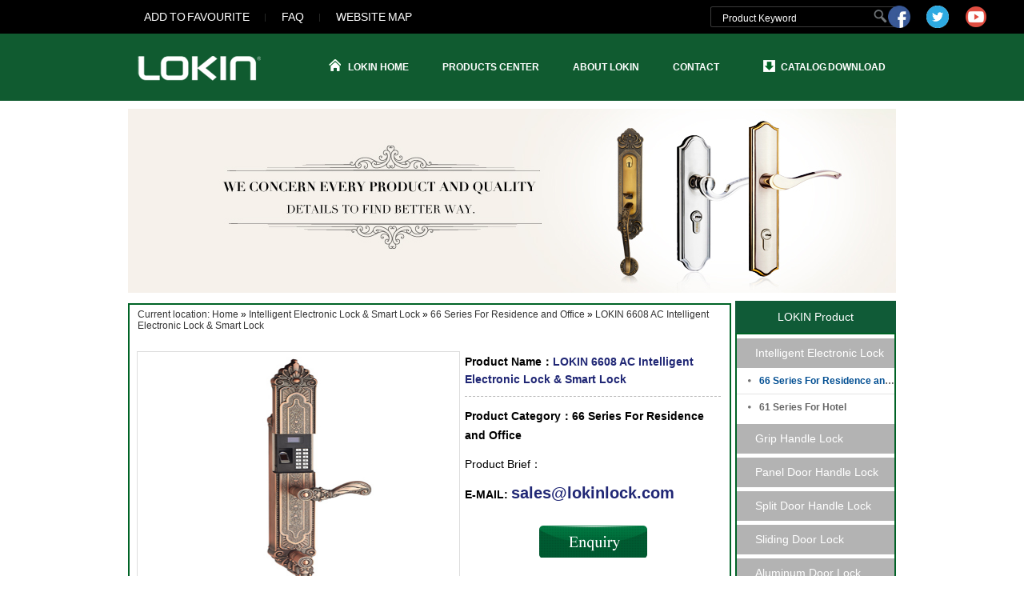

--- FILE ---
content_type: text/html
request_url: http://www.lokinlock.com/Products/LOKIN6608ACIntellige.html
body_size: 61349
content:
<!DOCTYPE html PUBLIC "-//W3C//DTD XHTML 1.0 Transitional//EN" "http://www.w3.org/TR/xhtml1/DTD/xhtml1-transitional.dtd">
<html xmlns="http://www.w3.org/1999/xhtml">
<head>
<meta http-equiv="Content-Type" content="text/html; charset=UTF-8" />
<title>LOKIN 6608 AC Intelligent Electronic Lock & Smart Lock|66 Series For Residence and Office|LOKIN Supply:sales@lokinlock.com</title>  
<meta name="keywords" content="Villa door lock, Gate lock, Stainless steel door locks, Stainless steel anti-theft door, Sliding door lock" />
<meta name="description" content="FUYU Hardware products co., LTD is specializing in the production of high-grade locks of famous enterprises, development and production of novel styles, good quality, reliable quality locks.LOKIN Supply:sales@lokinlock.com" />
<link href="/CSS/Reset.css" rel="stylesheet" type="text/css" />
<link href="/Skins/default/Common.css" rel="stylesheet" type="text/css" />
<link href="/Skins/default/public.css" rel="stylesheet" type="text/css" />
  <script type="text/javascript">      var SKIN_PATH = "/Skins/default/";</script>
<script type="text/javascript" src="/JS/JQuery.js"></script>
<script type="text/javascript" src="/JS/Common.js"></script>
<script type="text/javascript" src="/JS/Ajax.js"></script>
<script type="text/javascript" src="/JS/Inc.js"></script>
</head>
<body>


<div class="hdw">
    <div class="header">
        <div class="hd_t">
            <p class="hd_t_r fr">
                <span>
                    <input type="text" class="shInput" id="seachkeywords" value="Product Keyword" />
                    <input type="button" class="shBtn" value="" onclick="xuanze()" /></span>
            </p>
            <p class="hd_t_l fl">
                <a href="javascript:addBookmark();" rel="sidebar" title="add to favourites">ADD TO FAVOURITE</a><a
                    href="/FAQ.shtml" title="FAQ">FAQ</a><a href="/sitemap.html" class="lst" title="Website map">Website
                        map</a></p>
        </div>
        <div class="hd_m">
            <a href="http://www.lokinlock.com" title="LOKIN" class="logo fl"><img src="/UploadFiles/Others/20141008115059_73376.gif" alt="LOKIN" title="LOKIN"/></a>
            <div class="hd_m_m fl">
                <ul>
                    <li><a href="/"><span>LOKIN Home</span></a> </li>
                    <li id="liprocolumn" style="z-index: 10"><a href="/product" title="Products Center">
                        Products Center</a>
                        <ul class="hd_n_in1" style="display: none">
                            <li><a title="Intelligent Electronic Lock & Smart Lock" href="http://www.lokinlock.com/IntelligentElectroni.shtml" ><img _src="/UploadFiles/Product/20140818110632_67055.jpg" alt="Intelligent Electronic Lock & Smart Lock" title="Intelligent Electronic Lock & Smart Lock" /><span>Intelligent Electronic Lock & Smart Lock</span></a></li><li><a title="Grip Handle Lock" href="http://www.lokinlock.com/GripHandleLock.shtml" ><img _src="/UploadFiles/Product/20140818110656_53820.jpg" alt="Grip Handle Lock" title="Grip Handle Lock" /><span>Grip Handle Lock</span></a></li><li><a title="Panel Door Handle Lock" href="http://www.lokinlock.com/PanelDoorHandleLock.shtml" ><img _src="/UploadFiles/Product/20140818110730_20690.jpg" alt="Panel Door Handle Lock" title="Panel Door Handle Lock" /><span>Panel Door Handle Lock</span></a></li><li><a title="Split Door Handle Lock" href="http://www.lokinlock.com/SplitDoorHandleLock.shtml" ><img _src="/UploadFiles/Product/20140818110741_97967.jpg" alt="Split Door Handle Lock" title="Split Door Handle Lock" /><span>Split Door Handle Lock</span></a></li><li><a title="Sliding Door Lock" href="http://www.lokinlock.com/SlidingDoorLock.shtml" ><img _src="/UploadFiles/Product/20140818110803_44389.jpg" alt="Sliding Door Lock" title="Sliding Door Lock" /><span>Sliding Door Lock</span></a></li><li><a title="Lever Lock" href="http://www.lokinlock.com/LeverLock.shtml" ><img _src="/UploadFiles/Product/20140818110833_75973.jpg" alt="Lever Lock" title="Lever Lock" /><span>Lever Lock</span></a></li><li><a title="Knob Lock" href="http://www.lokinlock.com/KnobLock.shtml" ><img _src="/UploadFiles/Product/20140818110845_52923.jpg" alt="Knob Lock" title="Knob Lock" /><span>Knob Lock</span></a></li><li><a title="Deadbolt" href="http://www.lokinlock.com/Deadbolt.shtml" ><img _src="/UploadFiles/Product/20140818110918_83083.jpg" alt="Deadbolt" title="Deadbolt" /><span>Deadbolt</span></a></li><li><a title="Secure Night Latch / Rim Lock" href="http://www.lokinlock.com/SecureNightLatchRimL.shtml" ><img _src="/UploadFiles/Product/20140818111226_35998.jpg" alt="Secure Night Latch / Rim Lock" title="Secure Night Latch / Rim Lock" /><span>Secure Night Latch / Rim Lock</span></a></li><li><a title="Profile Cylinder" href="http://www.lokinlock.com/ProfileCylinder.shtml" ><img _src="/UploadFiles/Product/20140818111324_53012.jpg" alt="Profile Cylinder" title="Profile Cylinder" /><span>Profile Cylinder</span></a></li><li><a title="Mortise Lock Case" href="http://www.lokinlock.com/MortiseLockCase.shtml" ><img _src="/UploadFiles/Product/20140818111244_42515.jpg" alt="Mortise Lock Case" title="Mortise Lock Case" /><span>Mortise Lock Case</span></a></li><li><a title="Door Accessories" href="http://www.lokinlock.com/DoorAccessories.shtml" ><img _src="/UploadFiles/Product/20140818111355_18000.jpg" alt="Door Accessories" title="Door Accessories" /><span>Door Accessories</span></a></li>
                        </ul>
                    </li>
                    <li id="lisalokin" style="z-index: 10"><a href="/CompanyProfile.shtml" title="About LOKIN">
                        About LOKIN</a>
                        <div class="hd_n_in" style="display: none">
                            <dl>
                                <dt>
                                    <a title="Company Profile" href="http://www.lokinlock.com/CompanyProfile.shtml"  style="display:none"><img _src="/UploadFiles/Others/20140818085300_25168.jpg" title="Company Profile" />Company Profile</a>
                                    <a title="Certification" href="http://www.lokinlock.com/Certification.shtml"  style="display:none"><img _src="/UploadFiles/Others/20140818090818_24850.jpg" title="Certification" />Certification</a>
                                    <a title="Workshop" href="http://www.lokinlock.com/Workshop.shtml"  style="display:none"><img _src="/UploadFiles/Others/20140818090833_70134.jpg" title="Workshop" />Workshop</a>
                                    <a title="Production Equipment" href="http://www.lokinlock.com/ProductionEquipment.shtml"  style="display:none"><img _src="/UploadFiles/Others/20140818090847_60879.jpg" title="Production Equipment" />Production Equipment</a>
                                    <a title="Quality Control System" href="http://www.lokinlock.com/QualityControlSystem.shtml"  style="display:none"><img _src="/UploadFiles/Others/20140818091000_16740.jpg" title="Quality Control System" />Quality Control System</a>
                                    <a title="Projects showcase" href="http://www.lokinlock.com/Projectsshowcase.shtml"  style="display:none"><img _src="/UploadFiles/FCK/20140818091046_81111.jpg" title="Projects showcase" />Projects showcase</a>
                                    <a title="News&Events" href="http://www.lokinlock.com/NewsEvents.shtml"  style="display:none"><img _src="/UploadFiles/FCK/20140818091210_73775.jpg" title="News&Events" />News&Events</a>
                                    <a title="Customer Evaluation" href="http://www.lokinlock.com/Customerevaluation.shtml"  style="display:none"><img _src="/UploadFiles/FCK/20150525152827_91823.jpg" title="Customer Evaluation" />Customer Evaluation</a>
                                </dt>
                                <dd>
                                    <a title="Company Profile" href="http://www.lokinlock.com/CompanyProfile.shtml" >Company Profile</a>
                                    <a title="Certification" href="http://www.lokinlock.com/Certification.shtml" >Certification</a>
                                    <a title="Workshop" href="http://www.lokinlock.com/Workshop.shtml" >Workshop</a>
                                    <a title="Production Equipment" href="http://www.lokinlock.com/ProductionEquipment.shtml" >Production Equipment</a>
                                    <a title="Quality Control System" href="http://www.lokinlock.com/QualityControlSystem.shtml" >Quality Control System</a>
                                    <a title="Projects showcase" href="http://www.lokinlock.com/Projectsshowcase.shtml" >Projects showcase</a>
                                    <a title="News&Events" href="http://www.lokinlock.com/NewsEvents.shtml" >News&Events</a>
                                    <a title="Customer Evaluation" href="http://www.lokinlock.com/Customerevaluation.shtml" >Customer Evaluation</a>
                                </dd>
                            </dl>
                        </div>
                    </li>
                    <li><a href="/ContactLOKIN.shtml" title="Contact">Contact</a></li>
                </ul>
            </div>
            <p class="fr hd_r">
                <a href="/Download/" title="Catalog Download">Catalog Download</a></p>
        </div>
    </div>
    <div class="FTY">
        <a href="https://www.facebook.com/lokinlock">
            <img src="/Images/facebook.jpg" alt="LOKIN" /></a> <a href="https://twitter.com/lokinlock">
                <img src="/Images/twitter.png" alt="LOKIN" /></a> <a href="https://www.youtube.com/channel/UCuz1RpVjepYn18m29Y97x6Q/feed">
                    <img src="/Images/YOUTUBE.jpg" alt="LOKIN" /></a></div>
</div>
<script type="text/javascript">

    $("ul.hd_n_in1").find("li").eq(0).addClass("fir");
    $("ul.hd_n_in1").find("li").eq(5).addClass("lst");
    $("ul.hd_n_in1").find("li").eq(6).addClass("btm fir");
    $("ul.hd_n_in1").find("li").eq(7).addClass("btm");
    $("ul.hd_n_in1").find("li").eq(8).addClass("btm");
    $("ul.hd_n_in1").find("li").eq(9).addClass("btm");
    $("ul.hd_n_in1").find("li").eq(10).addClass("btm");
    $("ul.hd_n_in1").find("li").eq(11).addClass("lst btm");
    $("div.hd_n_in").find("a").eq(0).show();

    $("#lisalokin").hover(function () {
        $(this).find("div.hd_n_in").fadeIn();

    }, function () {

        $(this).find("div.hd_n_in").hide();
    })
    $("#liprocolumn").hover(function () {
        $(this).find("ul.hd_n_in1").fadeIn();

    }, function () {

        $(this).find("ul.hd_n_in1").hide();
    })
    $("div.hd_n_in").find("dd").find("a").mouseover(function () {

        $("div.hd_n_in").find("dt").find("a").eq($(this).parent('dd').children().index(this)).show().siblings($("div.hd_n_in").find("dt").find("a")).hide();
    });
</script>

<script type="text/javascript" src="/js/jquery-1.3.2.min.js"></script>
<script type="text/javascript" src="/js/jqzoom.pack.1.0.1.js"></script>
<script type="text/javascript" src="/js/mz-packed.js"></script>
<link href="/Skins/default/Product.css" rel="stylesheet" type="text/css" />
<link rel="stylesheet" rev="stylesheet" href="/css/pshow2.css" type="text/css" />
<script language="javascript" type="text/javascript">
//产品标题
var OBJ_TITLE = "LOKIN 6608 AC Intelligent Electronic Lock & Smart Lock";
//视频关键词
var VIDEO_KEY = "";
//权限ID
var AUTHORITY_ID = "";
//图片路径数组
var ARR_IMG_PATH = ["/UploadFiles/Others/201408150939186093512.jpg"];
var ColumnID=188;
var ProductID=246;
var PColumnID="187";
var ColumnName="66 Series For Residence and Office";
var HitLayer="ProductHits";
var Hits=200;
var MARK = "product";
var ARR_AD_MARK = ["product_detail_1"];
var SID = "0001,0187,0188";
var atts="";
</script>


<!--content:start-->
<div class="topadcs">
    <a  href="http://www.lokinlock.com/product/" title="LOKIN concern every product and quality details to find better way."><img src="http://www.lokinlock.com/UploadFiles/Others/20140818101646_44406.jpg" alt="LOKIN concern every product and quality details to find better way." title="LOKIN concern every product and quality details to find better way." /></a>
</div>
<div class="content">
    <div class="right">
        <div class="righttop"></div>
        <div class="pro_main">
            <div id="printableview">
                <div class="pro_curmbs">
                    <span>Current location: </span><a href="/">Home</a><a href="/product/" title="LOKIN Product" class="hide">&raquo;LOKIN Product</a> &raquo; <a href='http://www.lokinlock.com/IntelligentElectroni.shtml' title='Intelligent Electronic Lock & Smart Lock'>Intelligent Electronic Lock & Smart Lock</a> &raquo; <a href='http://www.lokinlock.com/66SeriesForResidence.shtml' title='66 Series For Residence and Office'>66 Series For Residence and Office</a> &raquo; <a href="/Products/LOKIN6608ACIntellige.html">LOKIN 6608 AC Intelligent Electronic Lock & Smart Lock</a>
                </div>
                <div class="pleft">
                    <div class="mainbox">
                        <div class="maincont">
                            <!-- prodetailsinfo -->
                            <div class="prodetailsinfo">
                                <div class="proviewbox">
                                    <div class="probigshow">
                                        <a class="jqzoom" href="/UploadFiles/Others/201408150939186093512.jpg">
                                            <img src="/UploadFiles/Others/201408150939186093512.jpg" alt="" class="js_goods_image_url" /></a>
                                    </div>
                                    <div class="div_prothumb">
                                        <div class="thumbporbox">
                                            <ul class="ul_prothumb" id="img_list">
                                                <!--<div >
                                                </div>-->
                                            </ul>
                                        </div>
                                        <span class="span_prev span_prevb">prev</span><span class="span_next span_nextb">next</span>
                                    </div>
                                    <div class="propar" style=" width:656px;">
                                        <div class="fl" style=" width:269px;">
                                                  
                                                        <p>For high resolution pictures without mark, please  </p>
                                                      
                                                        </div>
                                                           <div class="fl"> <a href="/Help/Leaveword.aspx">
                                                        <img style="border: 0" src="/Skins/default/img/contact.gif" alt=""/></a>
                                                        </div>
                                                        </div>
                                    <div class="div_prolinks">
                                        <a id="a_enlarge" onclick="viewBigImage(246)" href="###0">View All Picture</a>
                                    </div>
                                </div>
                                <!-- prodbaseinfo_a -->
                                <div id="protop" class="prodbaseinfo_a">
                                    <h2 class="h2_prodtitle">Product Name：<b class="b_proprice">LOKIN 6608 AC Intelligent Electronic Lock & Smart Lock</b></h2>
                                    <ul class="ul_prodinfo">
                                        <li class="li_normalprice"><span class="span_title"><b>Product Category：</b></span><div class="fenlei_0"><a href="http://www.lokinlock.com/66SeriesForResidence.shtml" title="66 Series For Residence and Office">66 Series For Residence and Office</a></div></li>
                                        <div class="nr_list"><ul></ul><div class="clear"></div></div>
                                        <li class="li_normalprice"><span class="span_title">Product Brief：</span><br /></li>
                                        <li class="li_normalprice"><span class="span_title"><b>E-MAIL: </b></span> <div class="dinggou_0"><a href="mailto:sales@lokinlock.com" title="sales@lokinlock.com">sales@lokinlock.com</a></div></li>

                                        <li class="li_weight">
                                            <div class="propar">
                                                <div style="text-align: center">
                                                    <a href="/Help/Leaveword.aspx">
                                                        <img style="border: 0" src="/Skins/default/img/buynowsmalls.gif" alt=""/></a></div>
                                                       
                                                    

                                            </div>
                                        </li>
                             
                                    </ul>
                                </div>
                                <div class="clear"></div>
                            </div>
                        </div>
                    </div>
                    <script type="text/javascript" src="/js/pshow2.js"></script>
                </div>
                <div class="clear"></div>
                <div class="cp">
                    <div class="cptab">
                        <a href="javascript:void(0)" onmouseover="switchProdTab(this)" target_id="cptab_relevant" class="cr">Related products</a>
                        <div class="clear"></div>
                    </div>
                    <div>
                        <div><dl><dt><a  href="http://www.lokinlock.com/Products/LOKIN26B03PVDPanelDo.html" title="LOKIN 26B03-PVD Panel Door Handle Lock"><img src="http://www.lokinlock.com/UploadFiles/Product/20141030143933_65715.jpg" alt="LOKIN 26B03-PVD Panel Door Handle Lock" title="LOKIN 26B03-PVD Panel Door Handle Lock"/></a></dt><dd class="t1"><a  href="http://www.lokinlock.com/Products/LOKIN26B03PVDPanelDo.html" title="LOKIN 26B03-PVD Panel Door Handle Lock">LOKIN 26B03-PVD Panel Door Handle Lock</a></dd><dd class="d1">Product name: Panel Lever Mortise Lockset (Solid forged brass trim)

Model No.: 26B03</dd></dl><dl><dt><a  href="http://www.lokinlock.com/Products/LOKIN26B04CCHPanelDo.html" title="LOKIN 26B04-CCH Panel Door Handle Lock"><img src="http://www.lokinlock.com/UploadFiles/Product/20141030161621_49863.jpg" alt="LOKIN 26B04-CCH Panel Door Handle Lock" title="LOKIN 26B04-CCH Panel Door Handle Lock"/></a></dt><dd class="t1"><a  href="http://www.lokinlock.com/Products/LOKIN26B04CCHPanelDo.html" title="LOKIN 26B04-CCH Panel Door Handle Lock">LOKIN 26B04-CCH Panel Door Handle Lock</a></dd><dd class="d1">Product name: Panel Lever Mortise Lockset (Solid forged brass trim)

Model No.: 26B04</dd></dl><dl><dt><a  href="http://www.lokinlock.com/Products/LOKIN6101SBIntellige.html" title="LOKIN 6101 SB Intelligent Electronic Lock & Smart Lock"><img src="http://www.lokinlock.com/UploadFiles/Product/20140815093455_45014.jpg" alt="LOKIN 6101 SB Intelligent Electronic Lock & Smart Lock" title="LOKIN 6101 SB Intelligent Electronic Lock & Smart Lock"/></a></dt><dd class="t1"><a  href="http://www.lokinlock.com/Products/LOKIN6101SBIntellige.html" title="LOKIN 6101 SB Intelligent Electronic Lock & Smart Lock">LOKIN 6101 SB Intelligent Electronic Lock & Smart Lock</a></dd><dd class="d1"></dd></dl><dl><dt><a  href="http://www.lokinlock.com/Products/LOKIN6605CPIntellige.html" title="LOKIN 6605 CP Intelligent Electronic Lock & Smart Lock"><img src="http://www.lokinlock.com/UploadFiles/Product/20140815093742_96925.jpg" alt="LOKIN 6605 CP Intelligent Electronic Lock & Smart Lock" title="LOKIN 6605 CP Intelligent Electronic Lock & Smart Lock"/></a></dt><dd class="t1"><a  href="http://www.lokinlock.com/Products/LOKIN6605CPIntellige.html" title="LOKIN 6605 CP Intelligent Electronic Lock & Smart Lock">LOKIN 6605 CP Intelligent Electronic Lock & Smart Lock</a></dd><dd class="d1"></dd></dl></div>
                    </div>
                    <div class="clear"></div>
                </div>
                <div class="fenlei">
                    <div class="tit">
                        <a  class="cur"><span>Detail</span></a>
                        <div class="clear"></div>
                    </div>
                </div>
                <div class="proinfo " id="detailvalue0"><div id='contentvalue100' class="shouzi2" style='display:;'><p style="text-align: center;"><img width="600" height="600" src="/UploadFiles/FCK/2014-08/6608 AC.jpg" alt="LOKIN 6608 AC Intelligent Electronic Lock &amp; Smart Lock" title="LOKIN 6608 AC Intelligent Electronic Lock &amp; Smart Lock" /></p></div><p style="text-align: center;"><img width="700" height="40" src="/UploadFiles/FCK/2014-08/lx.jpg" title="Contact LOKIN" alt="Contact LOKIN" /></p>
<p>Telephone: +86-760-22138395</p>
<p>Fax: +86-760-22101021</p>
<p>E-mail: sales@lokinlock.com</p>
<p><span style="font-family: Verdana, Arial, Helvetica, sans-serif;">Address</span>: 528415Liansheng South Road, Lianfeng Industrial Zone, Xiaolan, Zhongshan, China.</p>
<p><span style="font-family: Verdana, Arial, Helvetica, sans-serif;">Post code</span><span style="font-family: Verdana, Arial, Helvetica, sans-serif;">:&nbsp;</span><span style="font-family: Verdana, Arial, Helvetica, sans-serif;">528415</span></p></div>
                
                <div class="pro_key"><h4 class="fl"> Related Keywords :</h4><a target='_blank' href="/Search/?kwd=Villa door lock">Villa door lock</a> <a target='_blank' href="/Search/?kwd= Gate lock"> Gate lock</a> <a target='_blank' href="/Search/?kwd= Stainless steel door locks"> Stainless steel door locks</a> <a target='_blank' href="/Search/?kwd= Stainless steel anti-theft door"> Stainless steel anti-theft door</a> <a target='_blank' href="/Search/?kwd= Sliding door lock"> Sliding door lock</a> </div><div class="clear"></div>
                <div class="caigou" id="caigou">
                    <span class="span_1"><span class="red_x">*</span> Indicated required field</span>
                    <strong>Inquire:LOKIN 6608 AC Intelligent Electronic Lock & Smart Lock</strong>
                </div>
                <table class="caigou_tab mb10" id="tbForm1">
                    <tr>
                        <td width="185" class="tr">
                            <span class="red_x">*</span> First Name:
                        </td>
                        <td width="560">
                            <input type="text" size="50" class="text" id="txtContact" />
                            <span>Please fill in your First Name</span>
                        </td>
                    </tr>
                    <tr>
                        <td class="tr">
                            <span class="red_x">*</span> Last Name:
                        </td>
                        <td>
                            <input type="text" size="50" class="text" id="txtLastName" />
                            <span>Please fill in your Last Name</span>
                        </td>
                    </tr>
                    <tr>
                        <td class="tr">
                            Company name:
                        </td>
                        <td>
                            <input type="text" size="50" class="text" id="txtCompName" />
                            <span>Please fill in your company name</span>
                        </td>
                    </tr>
                    <tr>
                        <td class="tr">
                            Telephone number:
                        </td>
                        <td>
                            <input type="text" size="50" class="text" id="txtTel" />
                        </td>
                    </tr>
                    <tr>
                        <td class="tr">
                            Mobile phone number:
                        </td>
                        <td>
                            <input type="text" size="50" class="text" id="txtMobile" />
                            <span>Please fill in your telephone number</span>
                        </td>
                    </tr>
                    <tr>
                        <td class="tr">
                            <span class="red_x">*</span> E-mail:
                        </td>
                        <td>
                            <input type="text" size="50" class="text" id="txtEmail" />
                        </td>
                    </tr>
                    <tr>
                        <td class="tr">
                            Country:
                        </td>
                        <td>
                            <select id="region_ddlProvince" name="region_ddlProvince">
                                <option value="">Please select your county...</option>
                                <option value="Afghanistan">Afghanistan</option>
                                <option value="Aland Islands">Aland Islands</option>
                                <option value="Albania">Albania</option>
                                <option value="Alderney">Alderney</option>
                                <option value="Algeria">Algeria</option>
                                <option value="American Samoa">American Samoa</option>
                                <option value="Andorra">Andorra</option>
                                <option value="Angola">Angola</option>
                                <option value="Anguilla">Anguilla</option>
                                <option value="Antarctica">Antarctica</option>
                                <option value="Antigua and Barbuda">Antigua and Barbuda</option>
                                <option value="Argentina">Argentina</option>
                                <option value="Armenia">Armenia</option>
                                <option value="Aruba">Aruba</option>
                                <option value="Ascension Island">Ascension Island</option>
                                <option value="Australia">Australia</option>
                                <option value="Austria">Austria</option>
                                <option value="Azerbaijan">Azerbaijan</option>
                                <option value="Bahamas">Bahamas</option>
                                <option value="Bahrain">Bahrain</option>
                                <option value="Bangladesh">Bangladesh</option>
                                <option value="Barbados">Barbados</option>
                                <option value="Belarus">Belarus</option>
                                <option value="Belgium">Belgium</option>
                                <option value="Belize">Belize</option>
                                <option value="Benin">Benin</option>
                                <option value="Bermuda">Bermuda</option>
                                <option value="Bhutan">Bhutan</option>
                                <option value="Bolivia">Bolivia</option>
                                <option value="Bosnia and Herzegovina">Bosnia and Herzegovina</option>
                                <option value="Botswana">Botswana</option>
                                <option value="Bouvet Island">Bouvet Island</option>
                                <option value="Brazil">Brazil</option>
                                <option value="British Indian Ocean Territory">British Indian Ocean Territory</option>
                                <option value="Brunei Darussalam">Brunei Darussalam</option>
                                <option value="Bulgaria">Bulgaria</option>
                                <option value="Burkina Faso">Burkina Faso</option>
                                <option value="Burundi">Burundi</option>
                                <option value="China">China</option>
                                <option value="Cambodia">Cambodia</option>
                                <option value="Cameroon">Cameroon</option>
                                <option value="Canada">Canada</option>
                                <option value="Cape Verde">Cape Verde</option>
                                <option value="Cayman Islands">Cayman Islands</option>
                                <option value="Central African Republic">Central African Republic</option>
                                <option value="Chad">Chad</option>
                                <option value="Chile">Chile</option>
                                <option value="Christmas Island">Christmas Island</option>
                                <option value="Cocos (Keeling) Islands">Cocos (Keeling) Islands</option>
                                <option value="Colombia">Colombia</option>
                                <option value="Comoros">Comoros</option>
                                <option value="Congo, The Republic of Congo">Congo, The Republic of Congo</option>
                                <option value="Congo, The Democratic Republic Of The">Congo, The Democratic Republic Of The</option>
                                <option value="Cook Islands">Cook Islands</option>
                                <option value="Costa Rica">Costa Rica</option>
                                <option value="Cote D'Ivoire">Cote D'Ivoire</option>
                                <option value="Croatia (local name: Hrvatska)">Croatia (local name: Hrvatska)</option>
                                <option value="Cuba">Cuba</option>
                                <option value="Cyprus">Cyprus</option>
                                <option value="Czech Republic">Czech Republic</option>
                                <option value="Denmark">Denmark</option>
                                <option value="Djibouti">Djibouti</option>
                                <option value="Dominica">Dominica</option>
                                <option value="Dominican Republic">Dominican Republic</option>
                                <option value="East Timor">East Timor</option>
                                <option value="Ecuador">Ecuador</option>
                                <option value="Egypt">Egypt</option>
                                <option value="El Salvador">El Salvador</option>
                                <option value="Equatorial Guinea">Equatorial Guinea</option>
                                <option value="Eritrea">Eritrea</option>
                                <option value="Estonia">Estonia</option>
                                <option value="Ethiopia">Ethiopia</option>
                                <option value="Falkland Islands (Malvinas)">Falkland Islands (Malvinas)</option>
                                <option value="Faroe Islands">Faroe Islands</option>
                                <option value="Fiji">Fiji</option>
                                <option value="Finland">Finland</option>
                                <option value="France">France</option>
                                <option value="France Metropolitan">France Metropolitan</option>
                                <option value="French Guiana">French Guiana</option>
                                <option value="French Polynesia">French Polynesia</option>
                                <option value="French Southern Territories">French Southern Territories</option>
                                <option value="Gabon">Gabon</option>
                                <option value="Gambia">Gambia</option>
                                <option value="Georgia">Georgia</option>
                                <option value="Germany">Germany</option>
                                <option value="Ghana">Ghana</option>
                                <option value="Gibraltar">Gibraltar</option>
                                <option value="Greece">Greece</option>
                                <option value="Greenland">Greenland</option>
                                <option value="Grenada">Grenada</option>
                                <option value="Guadeloupe">Guadeloupe</option>
                                <option value="Guam">Guam</option>
                                <option value="Guatemala">Guatemala</option>
                                <option value="Guernsey">Guernsey</option>
                                <option value="Guinea">Guinea</option>
                                <option value="Guinea-Bissau">Guinea-Bissau</option>
                                <option value="Guyana">Guyana</option>
                                <option value="Haiti">Haiti</option>
                                <option value="Heard and Mc Donald Islands">Heard and Mc Donald Islands</option>
                                <option value="Honduras">Honduras</option>
                                <option value="Hong Kong">Hong Kong</option>
                                <option value="Hungary">Hungary</option>
                                <option value="Iceland">Iceland</option>
                                <option value="India">India</option>
                                <option value="Indonesia">Indonesia</option>
                                <option value="Iran (Islamic Republic of)">Iran (Islamic Republic of)</option>
                                <option value="Iraq">Iraq</option>
                                <option value="Ireland">Ireland</option>
                                <option value="Isle of Man">Isle of Man</option>
                                <option value="Israel">Israel</option>
                                <option value="Italy">Italy</option>
                                <option value="Jamaica">Jamaica</option>
                                <option value="Japan">Japan</option>
                                <option value="Jordan">Jordan</option>
                                <option value="Kazakhstan">Kazakhstan</option>
                                <option value="Kenya">Kenya</option>
                                <option value="Kiribati">Kiribati</option>
                                <option value="Kosovo">Kosovo</option>
                                <option value="Kuwait">Kuwait</option>
                                <option value="Kyrgyzstan">Kyrgyzstan</option>
                                <option value="Lao People's Democratic Republic">Lao People's Democratic Republic</option>
                                <option value="Latvia">Latvia</option>
                                <option value="Lesotho">Lebanon</option>
                                <option value="Liberia">Liberia</option>
                                <option value="Libyan Arab Jamahiriya">Libyan Arab Jamahiriya</option>
                                <option value="Liechtenstein">Liechtenstein</option>
                                <option value="Lithuania">Lithuania</option>
                                <option value="Luxembourg">Luxembourg</option>
                                <option value="Macau">Macau</option>
                                <option value="Madagascar">Madagascar</option>
                                <option value="Malawi">Malawi</option>
                                <option value="Malaysia">Malaysia</option>
                                <option value="Maldives">Maldives</option>
                                <option value="Mali">BraMalizil</option>
                                <option value="Malta">Malta</option>
                                <option value="Marshall Islands">Marshall Islands</option>
                                <option value="Martinique">Martinique</option>
                                <option value="Mauritania">Mauritania</option>
                                <option value="Mauritius">Mauritius</option>
                                <option value="Mayotte">Mayotte</option>
                                <option value="Mexico">Mexico</option>
                                <option value="Micronesia">Micronesia</option>
                                <option value="Moldova">Moldova</option>
                                <option value="Monaco">Monaco</option>
                                <option value="Mongolia">Mongolia</option>
                                <option value="Montenegro">Montenegro</option>
                                <option value="Montserrat">Montserrat</option>
                                <option value="Morocco">Morocco</option>
                                <option value="Mozambique">Mozambique</option>
                                <option value="Myanmar">Myanmar</option>
                                <option value="Namibia">Namibia</option>
                                <option value="Nauru">Nauru</option>
                                <option value="Nepal">Nepal</option>
                                <option value="Netherlands">Netherlands</option>
                                <option value="Netherlands Antilles">Netherlands Antilles</option>
                                <option value="New Caledonia">New Caledonia</option>
                                <option value="New Zealand">New Zealand</option>
                                <option value="Nicaragua">Nicaragua</option>
                                <option value="Niger">Niger</option>
                                <option value="Nigeria">Nigeria</option>
                                <option value="Niue">Niue</option>
                                <option value="Norfolk Island">Norfolk Island</option>
                                <option value="North Korea">North Korea</option>
                                <option value="Northern Mariana Islands">Northern Mariana Islands</option>
                                <option value="Norway">Norway</option>
                                <option value="Oman">Oman</option>
                                <option value="Other Country">Other Country</option>
                                <option value="Pakistan">Pakistan</option>
                                <option value="Palau">Palau</option>
                                <option value="Palestine">Palestine</option>
                                <option value="Panama">Panama</option>
                                <option value="Papua New Guinea">Papua New Guinea</option>
                                <option value="Paraguay">Paraguay</option>
                                <option value="Peru">Peru</option>
                                <option value="Philippines">Philippines</option>
                                <option value="Pitcairn">Pitcairn</option>
                                <option value="Poland">Poland</option>
                                <option value="Portugal">Portugal</option>
                                <option value="Puerto Rico">Puerto Rico</option>
                                <option value="Qatar">Qatar</option>
                                <option value="Reunion">Reunion</option>
                                <option value="Romania">Romania</option>
                                <option value="Russian Federation">Russian Federation</option>
                                <option value="Rwanda">Rwanda</option>
                                <option value="Saint Barthelemy">Saint Barthelemy</option>
                                <option value="Saint Kitts and Nevis">Saint Kitts and Nevis</option>
                                <option value="Saint Lucia">Saint Lucia</option>
                                <option value="Saint Martin">Saint Martin</option>
                                <option value="Saint Vincent and the Grenadines">Saint Vincent and the Grenadines</option>
                                <option value="Samoa">Samoa</option>
                                <option value="San Marino">San Marino</option>
                                <option value="Sao Tome and Principe">Sao Tome and Principe</option>
                                <option value="Saudi Arabia">Saudi Arabia</option>
                                <option value="Senegal">Senegal</option>
                                <option value="Serbia">Serbia</option>
                                <option value="Seychelles">Seychelles</option>
                                <option value="Sierra Leone">Sierra Leone</option>
                                <option value="Singapore">Singapore</option>
                                <option value="Slovakia (Slovak Republic)">Slovakia (Slovak Republic)</option>
                                <option value="Slovenia">Slovenia</option>
                                <option value="Solomon Islands">Solomon Islands</option>
                                <option value="Somalia">Somalia</option>
                                <option value="South Africa">South Africa</option>
                                <option value="South Georgia and the South Sandwich Islands">South Georgia and the South Sandwich Islands</option>
                                <option value="South Korea">South Korea</option>
                                <option value="Spain">Spain</option>
                                <option value="Sri Lanka">Sri Lanka</option>
                                <option value="St. Helena">St. Helena</option>
                                <option value="St. Pierre and Miquelon">St. Pierre and Miquelon</option>
                                <option value="Sudan">Sudan</option>
                                <option value="Suriname">Suriname</option>
                                <option value="Svalbard and Jan Mayen Islands">Svalbard and Jan Mayen Islands</option>
                                <option value="Swaziland">Swaziland</option>
                                <option value="Sweden">Sweden</option>
                                <option value="Switzerland">Switzerland</option>
                                <option value="Syrian Arab Republic">Syrian Arab Republic</option>
                                <option value="Taiwan">Taiwan</option>
                                <option value="Tajikistan">Tajikistan</option>
                                <option value="Tanzania">Tanzania</option>
                                <option value="Thailand">Thailand</option>
                                <option value="The former Yugoslav Republic of Macedonia">The former Yugoslav Republic of Macedonia</option>
                                <option value="Timor-Leste">Timor-Leste</option>
                                <option value="Togo">Togo</option>
                                <option value="Tokelau">Tokelau</option>
                                <option value="Tonga">Tonga</option>
                                <option value="Trinidad and Tobago">Trinidad and Tobago</option>
                                <option value="Tunisia">Tunisia</option>
                                <option value="Turkey">Turkey</option>
                                <option value="Turkmenistan">Turkmenistan</option>
                                <option value="Turks and Caicos Islands">Turks and Caicos Islands</option>
                                <option value="Tuvalu">Tuvalu</option>
                                <option value="Uganda">Uganda</option>
                                <option value="Ukraine">Ukraine</option>
                                <option value="United Arab Emirates">United Arab Emirates</option>
                                <option value="United Kingdom">United Kingdom</option>
                                <option value="United States">United States</option>
                                <option value="United States Minor Outlying Islands">United States Minor Outlying Islands</option>
                                <option value="Uruguay">Uruguay</option>
                                <option value="Uzbekistan">Uzbekistan</option>
                                <option value="Vanuatu">Vanuatu</option>
                                <option value="Vatican City State (Holy See)">Vatican City State (Holy See)</option>
                                <option value="Venezuela">Venezuela</option>
                                <option value="Vietnam">Vietnam</option>
                                <option value="Virgin Islands (British)">Virgin Islands (British)</option>
                                <option value="Virgin Islands (U.S.)">Virgin Islands (U.S.)</option>
                                <option value="Wallis And Futuna Islands">Wallis And Futuna Islands</option>
                                <option value="Western Sahara">Western Sahara</option>
                                <option value="Yemen">Yemen</option>
                                <option value="Yugoslavia">Yugoslavia</option>
                                <option value="Zambia">Zambia</option>
                                <option value="Zanzibar">Zanzibar</option>
                                <option value="Zimbabwe">Zimbabwe</option>
                            </select>
                        </td>
                    </tr>
                    <tr>
                        <td class="tr">
                            Address:
                        </td>
                        <td>
                            <input type="text" size="50" class="text" id="txtAddr" />
                        </td>
                    </tr>
                    <tr>
                        <td class="tt">
                            <span class="red_x">*</span> Inquire intention description:
                        </td>
                        <td>
                            <textarea cols="60" rows="8" class="textarea" id="txtContent"></textarea>
                        </td>
                    </tr>
                    <tr>
                        <td class="tt">
                            <span class="red_x">*</span> VERIFICATION CODE:
                        </td>
                        <td>
                            <input type="text" id="txtValidate" size="30">
                            <img onerror="this.src='/Tools/ValidCodes.aspx?'+new Date().getTime()" onclick="this.src='/Tools/ValidCodes.aspx?'+new Date().getTime()" src="/Tools/ValidCodes.aspx" style="vertical-align: middle; cursor: pointer" id="imgvalidate" alt="Validate Code">
                        </td>
                    </tr>
                    <tr>
                        <td></td>
                        <td>
                            Please fill in the quantity and description of <span class="span_b">Inquire</span>
                            products for uniform stocking.
                        </td>
                    </tr>
                    <tr>
                        <td></td>
                        <td>
                            <input type="button" class="b15 mr12" value="Submit" onclick="submitOrder(this,246)" />
                            <input type="button" class="b16" value="Reset" onclick="emptyText('tbForm1')" />
                        </td>
                        <td><div><a href="/PrivacyPolicy.shtml"><img style="border: 0" src="/Skins/default/img/prsi.gif" alt=""/></a></div></td>
                    </tr>
                </table>
            </div>
            <div class="cp">
                <div class="cptab">
                    <a href="javascript:void(0)" onmouseover="switchProdTab(this)" target_id="cptab_relevant" class="cr">Related products</a>
                    <div class="clear"></div>
                </div>
                <div id="cntrRelevantProd">
                    <div id="cptab_relevant"><dl><dt><a  href="http://www.lokinlock.com/Products/LOKIN26B03PVDPanelDo.html" title="LOKIN 26B03-PVD Panel Door Handle Lock"><img src="http://www.lokinlock.com/UploadFiles/Product/20141030143933_65715.jpg" alt="LOKIN 26B03-PVD Panel Door Handle Lock" title="LOKIN 26B03-PVD Panel Door Handle Lock"/></a></dt><dd class="t1"><a  href="http://www.lokinlock.com/Products/LOKIN26B03PVDPanelDo.html" title="LOKIN 26B03-PVD Panel Door Handle Lock">LOKIN 26B03-PVD Panel Door Handle Lock</a></dd><dd class="d1">Product name: Panel Lever Mortise Lockset (Solid forged brass trim)

Model No.: 26B03</dd></dl><dl><dt><a  href="http://www.lokinlock.com/Products/LOKIN26B04CCHPanelDo.html" title="LOKIN 26B04-CCH Panel Door Handle Lock"><img src="http://www.lokinlock.com/UploadFiles/Product/20141030161621_49863.jpg" alt="LOKIN 26B04-CCH Panel Door Handle Lock" title="LOKIN 26B04-CCH Panel Door Handle Lock"/></a></dt><dd class="t1"><a  href="http://www.lokinlock.com/Products/LOKIN26B04CCHPanelDo.html" title="LOKIN 26B04-CCH Panel Door Handle Lock">LOKIN 26B04-CCH Panel Door Handle Lock</a></dd><dd class="d1">Product name: Panel Lever Mortise Lockset (Solid forged brass trim)

Model No.: 26B04</dd></dl><dl><dt><a  href="http://www.lokinlock.com/Products/LOKIN6101SBIntellige.html" title="LOKIN 6101 SB Intelligent Electronic Lock & Smart Lock"><img src="http://www.lokinlock.com/UploadFiles/Product/20140815093455_45014.jpg" alt="LOKIN 6101 SB Intelligent Electronic Lock & Smart Lock" title="LOKIN 6101 SB Intelligent Electronic Lock & Smart Lock"/></a></dt><dd class="t1"><a  href="http://www.lokinlock.com/Products/LOKIN6101SBIntellige.html" title="LOKIN 6101 SB Intelligent Electronic Lock & Smart Lock">LOKIN 6101 SB Intelligent Electronic Lock & Smart Lock</a></dd><dd class="d1"></dd></dl><dl><dt><a  href="http://www.lokinlock.com/Products/LOKIN6605CPIntellige.html" title="LOKIN 6605 CP Intelligent Electronic Lock & Smart Lock"><img src="http://www.lokinlock.com/UploadFiles/Product/20140815093742_96925.jpg" alt="LOKIN 6605 CP Intelligent Electronic Lock & Smart Lock" title="LOKIN 6605 CP Intelligent Electronic Lock & Smart Lock"/></a></dt><dd class="t1"><a  href="http://www.lokinlock.com/Products/LOKIN6605CPIntellige.html" title="LOKIN 6605 CP Intelligent Electronic Lock & Smart Lock">LOKIN 6605 CP Intelligent Electronic Lock & Smart Lock</a></dd><dd class="d1"></dd></dl></div>
                </div>
                <div class="clear"></div>
            </div>
         
            <div class="comments">
                <h4><b class="fr"><span id="spCommentCount">-</span> comments in total【<a href="#tbCmt">Write
                        a Review</a>】</b>Customer Reviews
                </h4>
                <div id="divComments" class="ml10 mt10"><img src="/Skins/default/Img/processing_2.gif" alt="Loading..." /></div>
                <div class="info_pl"><a href="/tools/comment.aspx?oid=246&mark=product">View all comments</a></div>
            </div>
            <div class="info_fb">
                <table width="100%" border="0" id="tbCmt">
                    <tr>
                        <td class="tr">
                            Your E-mail:
                        </td>
                        <td>
                            <input type="text" size="40" class="text" id="txtCommentEmail" />
                        </td>
                    </tr>
                    <tr>
                        <td class="tr">
                            <span class="red_x">*</span> Content:
                        </td>
                        <td width="84%">
                            <textarea id="txtCmtContent" cols="50" rows="8"></textarea><br>
                            (Maximum 1,000 characters)
                        </td>
                    </tr>
                    <tr>
                        <td class="tr">
                            VERIFICATION CODE:
                        </td>
                        <td>
                            <input type="text" size="30" id="txtCmtVerCode" onfocus="showVerifyCode('spCmtVerCode','spCmtVerCodeMsg','imgCmtVerCode','spCmtChgVerCode')" /><cite><span
                                id="spCmtVerCode"></span><span id="spCmtVerCodeMsg" class="hd"></span><a id="spCmtChgVerCode"
                                    class="p hd" href="###" onclick="changeVerCode('imgCmtVerCode','spCmtVerCodeMsg')">Not
                                    clear?!</a></cite>
                        </td>
                    </tr>
                    <tr>
                        <td>
                            &nbsp;
                        </td>
                        <td>
                            <input type="button" class="b13 mt5 mr12" value="Submit" onclick="postComment(this,246,'product')" />
                            <input type="button" onclick="emptyText('tbCmt')" class="b14 mt5" value="Reset" />
                        </td>
                    </tr>
                </table>
            </div>
        </div>
        <div class="rightbot"></div>
    </div>
    <div class="left">
        <div class="prolist">
    <div class="list_conps">
      <div class="left_con"><h2 class="top_0"><a href="/product/" title="LOKIN Product">LOKIN Product</a></h2><div class="left_con_c Product"><h3><a href="http://www.lokinlock.com/IntelligentElectroni.shtml" title="Intelligent Electronic Lock & Smart Lock">Intelligent Electronic Lock & Smart Lock</a></h3><ul><li class='cur'><a href="http://www.lokinlock.com/66SeriesForResidence.shtml" title="66 Series For Residence and Office">66 Series For Residence and Office</a></li><li class='nobot'><a href="http://www.lokinlock.com/61SeriesForHotel.shtml" title="61 Series For Hotel">61 Series For Hotel</a></li></ul><h3><a href="http://www.lokinlock.com/GripHandleLock.shtml" title="Grip Handle Lock">Grip Handle Lock</a></h3><h3><a href="http://www.lokinlock.com/PanelDoorHandleLock.shtml" title="Panel Door Handle Lock">Panel Door Handle Lock</a></h3><h3><a href="http://www.lokinlock.com/SplitDoorHandleLock.shtml" title="Split Door Handle Lock">Split Door Handle Lock</a></h3><h3><a href="http://www.lokinlock.com/SlidingDoorLock.shtml" title="Sliding Door Lock">Sliding Door Lock</a></h3><h3><a href="http://www.lokinlock.com/AluminumDoorLock.shtml" title="Aluminum Door Lock">Aluminum Door Lock</a></h3><h3><a href="http://www.lokinlock.com/PullHandle.shtml" title="Pull Handle">Pull Handle</a></h3><h3><a href="http://www.lokinlock.com/LeverLock.shtml" title="Lever Lock">Lever Lock</a></h3><h3><a href="http://www.lokinlock.com/KnobLock.shtml" title="Knob Lock">Knob Lock</a></h3><h3><a href="http://www.lokinlock.com/Deadbolt.shtml" title="Deadbolt">Deadbolt</a></h3><h3><a href="http://www.lokinlock.com/ComboLock.shtml" title="Combo Lock">Combo Lock</a></h3><h3><a href="http://www.lokinlock.com/SecureNightLatchRimL.shtml" title="Secure Night Latch / Rim Lock">Secure Night Latch / Rim Lock</a></h3><h3><a href="http://www.lokinlock.com/ProfileCylinder.shtml" title="Profile Cylinder">Profile Cylinder</a></h3><h3><a href="http://www.lokinlock.com/MortiseLockCase.shtml" title="Mortise Lock Case">Mortise Lock Case</a></h3><h3><a href="http://www.lokinlock.com/LatchandBolt.shtml" title="Latch and Bolt">Latch and Bolt</a></h3><h3><a href="http://www.lokinlock.com/KeyBlank.shtml" title="Key Blank">Key Blank</a></h3><h3><a href="http://www.lokinlock.com/DoorAccessories.shtml" title="Door Accessories">Door Accessories</a></h3></div><div class='leftbot'></div></div>
    </div>
     <div class="listdi"></div>
     </div>

        <div id="divHistoryRecommentCntr" class="mb10 left_con"></div>
        <div class="leib left_con">
<h2 class="top_0"><a href="/Helps/ContactLOKIN.html" title="Contact LOKIN" target="_blank">Contact LOKIN</a></h2>
<div class="left_con_c fd_com">
<div class="dianh"><p>Telephone: +86-760-22138395</p><p>Fax: +86-760-22101021
</p>
<p>E-mail: <a title="sales@lokinlock.com">sales@lokinlock.com</a></p><p>Address: Liansheng South Road, Lianfeng Industrial Zone, Xiaolan, Zhongshan, China.</p>
<p>Post code: 528415</p>
</div>
</div>
</div>
<div class="leftbot"></div>
</div>
    </div>
    <div class="clear"></div>
</div>
<!--content:end-->

<div class="ftw">
    <div class="footer">
        <div class="ft_t">
            <span class="fl"><b>FOLLOW US</b>
                <a href="https://www.facebook.com/lokinlock"><img alt="LOKIN" src="/Images/facebook.jpg"></a> <a href="https://twitter.com/lokinlock">
                    <img alt="LOKIN" src="/Images/twitter.jpg">></a> <a href="https://www.youtube.com/channel/UCuz1RpVjepYn18m29Y97x6Q/feed">
                        <img alt="LOKIN" src="/Images/YOUTUBE.jpg"></a> </span>
            <p class="fr">
                <b>NEWS LETTER</b><input type="text" class="ipt1" id="txtSubscriptionEmail" value="Enter your email"
                    onfocus="this.value=''" />
                <input type="button" class="ipt2" value=">" onclick="subscription(this)" /></p>
        </div>
        <div class="ft_c">
            <div class="ft_l fl">
                <h3>
                    <a>CATEGORY</a></h3>
                <p>
                    <a href="/">LOKIN Home</a><a href="javascript:addBookmark();" rel="sidebar" title="add to favourites">ADD
                        TO FAVOURITE</a><a href="/product" title="Products Center">Products Center</a><a
                            href="/FAQ.shtml" title="FAQ"> FAQ </a><a href="/CompanyProfile.shtml" title="About LOKIN">
                                About LOKIN</a><a href="/sitemap.html" title="Website map"> Website map</a><a href="/ContactLOKIN.shtml"
                                    title="Contact">Contact </a><a href="/PrivacyPolicy.shtml" title="Privacy Policy">Privacy
                                        Policy</a></p>
            </div>
            <div class="ft_r fr">
                <h3>
                    <a href="/ContactLOKIN.shtml">CONTACT US</a></h3>
                <ul>
                    <li><b>Address: </b>Liansheng South Road,Lianfeng Industrial Zone,Xiaolan,Zhongshan,China.</li>
                    <li><span><b>Postcode: 528415 </b></span><b>Telephone: +86-760-22138395</b>
                        <br />
                        <span><b>Fax: +86-760-22101021</b></span><b>E-mail: <a title="Email:sales@lokinlock.com">
                            sales@lokinlock.com</a> </b></li>
                    <li class="lst">Copyright © 2014 ZhongShan FUYU Hardware Products Co.,Ltd. All Rights
                        Reserved </li>
                </ul>
            </div>
        </div>
    </div>
</div>
<script type="text/javascript">
    $(function () {
        $("a").attr("target", "_self");
    });
</script>
<script src="/JS/rollup.js" type="text/javascript"></script>
<script src="/JS/jquery.lazyload_0.js" type="text/javascript"></script>

<script>
  (function(i,s,o,g,r,a,m){i['GoogleAnalyticsObject']=r;i[r]=i[r]||function(){
  (i[r].q=i[r].q||[]).push(arguments)},i[r].l=1*new Date();a=s.createElement(o),
  m=s.getElementsByTagName(o)[0];a.async=1;a.src=g;m.parentNode.insertBefore(a,m)
  })(window,document,'script','https://www.google-analytics.com/analytics.js','ga');

  ga('create', 'UA-78111245-1', 'auto');
  ga('send', 'pageview');

</script>
<script type="text/javascript" charset="utf-8" src="http://lead.soperson.com/10031822/10050797.js"></script>
<script type="text/javascript">var cnzz_protocol = (("https:" == document.location.protocol) ? " https://" : " http://");document.write(unescape("%3Cspan id='cnzz_stat_icon_1259302929'%3E%3C/span%3E%3Cscript src='" + cnzz_protocol + "s95.cnzz.com/z_stat.php%3Fid%3D1259302929' type='text/javascript'%3E%3C/script%3E"));</script>
<script type="text/javascript">
    $(function () {
        $("a").attr("target", "_self");
    });
</script>
<script src="/JS/rollup.js" type="text/javascript"></script>
<script type="text/javascript" charset="utf-8" src="http://lead.soperson.com/10031822/10050797.js"></script>
<script type="text/javascript">var cnzz_protocol = (("https:" == document.location.protocol) ? " https://" : " http://");document.write(unescape("%3Cspan id='cnzz_stat_icon_1259302929'%3E%3C/span%3E%3Cscript src='" + cnzz_protocol + "s95.cnzz.com/z_stat.php%3Fid%3D1259302929' type='text/javascript'%3E%3C/script%3E"));</script>
</body> </html> 
<script type="text/javascript">
    productLoad();
    $(".jqzoom").jqzoom({ title: false, zoomWidth: 340, zoomHeight:340, xOffset: 4 });
   
    $(".left_con").find("span").remove();

</script>



--- FILE ---
content_type: text/html
request_url: http://www.lokinlock.com/Tools/ValidCodes.aspx
body_size: 1395
content:
GIF89a2  �       3  f  �  �  � +  +3 +f +� +� +� U  U3 Uf U� U� U� �  �3 �f �� �� �� �  �3 �f �� �� �� �  �3 �f ՙ �� �� �  �3 �f �� �� ��3  3 33 f3 �3 �3 �3+ 3+33+f3+�3+�3+�3U 3U33Uf3U�3U�3U�3� 3�33�f3��3��3��3� 3�33�f3��3��3��3� 3�33�f3ՙ3��3��3� 3�33�f3��3��3��f  f 3f ff �f �f �f+ f+3f+ff+�f+�f+�fU fU3fUffU�fU�fU�f� f�3f�ff��f��f��f� f�3f�ff��f��f��f� f�3f�ffՙf��f��f� f�3f�ff��f��f���  � 3� f� �� ̙ ��+ �+3�+f�+��+̙+��U �U3�Uf�U��U̙U��� ��3��f�����̙���� ��3��f�����̙���� ��3��f�ՙ��̙���� ��3��f�����̙���  � 3� f� �� �� ��+ �+3�+f�+��+��+��U �U3�Uf�U��U��U�̀ ̀3̀f̀�̀�̀�̪ ̪3̪f̪�̪�̪��� ��3��f�ՙ�������� ��3��f����������  � 3� f� �� �� ��+ �+3�+f�+��+��+��U �U3�Uf�U��U��U��� ��3��f����������� ��3��f����������� ��3��f�ՙ�������� ��3��f���������            !�  � ,    2   � �	H����T�OY=h�1��Ć%6���F�#n�'rc�}IB#9�$Ó)�d��%ʚW�|��ܾe����G�g�b�~�'�Ε9a�;)�eM�즹HoS�M�E�w�\X�'i���fT���IsM�]Լ6M�]��,S2�h]zѾ���mc���yC�O��p�MS���@�P�^��M��g{��\�Y�����asW٩��&2\v�.2j����mv�`�롶�+���2iJ'��7�_���uݶh�Wf�6�^d�'[>j]`�h��-������҈�[g��4�!�DWB1��>�P�fE6-�E�k��D�>�]HRP�YCu�Ed�H�j���4���m]M��uB!o��VR�S�P:�����H�w�b[��Ր�-*Uq"u�X�Ɲ@8uau-ݖ��H�k�"�[^�kk=u��U�P#�w#�I9i�2Q9��%E��]���Xs:��PS����Hv(o'��#MN��cW
��F������J�yv��'�� ;

--- FILE ---
content_type: text/css
request_url: http://www.lokinlock.com/Skins/default/Common.css
body_size: 9210
content:
@charset "utf-8";
body { color:#000; font-size:12px; font-family:Arial;} /*网站字体颜色*/
a { color:#4B4B4B; text-decoration:none;  blr:expression(this.onFocus=this.blur())}  /*for ie f6n.net*/
a:focus{outline:0;} /*for ff f6n.net*/
a:hover { color:#6EAC0D; text-decoration:underline;}
.vam { vertical-align:middle;}
.clear{clear:both; height:0; line-height:0; font-size:0; overflow:hidden;}
p{ word-spacing:-1.5px;}
.tr { text-align:right;}
.tl { text-align:left;}
.center { text-align:center;}
.fl { float:left;}
.fr { float:right;}

/* -- 购物车外部框架 -- */
.cart_header , .cart_content , .cart_footer { width:760px; margin:0 auto;}



/* -- 页面整体布局 -- */
.content , .footer { width:960px; margin:0 auto; }
.header { overflow:visible;width:960px; margin:0 auto;  }
.left { width:201px; float:left; overflow:hidden;margin-left:5px;}
.left2 { width:670px; float:left; overflow:hidden;}
.left3 { width:754px; float:left; overflow:hidden; color:#666;}
.lefttop { background:url(Img/left_top_img.gif) no-repeat; height:3px; font-size:0; overflow:hidden; margin-top:10px;}
.left2top { background:url(Img/left2_top_img.gif) no-repeat; height:3px; font-size:0; overflow:hidden;}
.leftbot {  height:3px; font-size:0; overflow:hidden;  margin-bottom:10px;}
.left2bot { background:url(Img/right_bot2_img.gif) no-repeat; height:3px; font-size:0; overflow:hidden; margin-bottom:10px; }
.right { width:754px; float:left; display:inline;  overflow:hidden;}
.right2 { width:275px;  float:right; overflow:hidden;}
.right3 { width:201px; float:right; overflow:hidden; color:#666;}
.righttop {  height:3px; font-size:0; overflow:hidden;}
.right2top {  height:3px; font-size:0; overflow:hidden;}
.rightbot {  height:3px; font-size:0; overflow:hidden; margin-bottom:10px;}
.right2bot { background:url(Img/left_bot2_img.gif) no-repeat; height:3px; font-size:0; overflow:hidden; margin-bottom:10px;}
.right_main { width:750px; border:solid 2px #006326;  padding-bottom:15px; overflow:hidden;}
.right2_main { width:273px; border:solid 1px #d5d5d5; border-top:0; border-bottom:0; padding-bottom:15px; overflow:hidden;}
.left2_main { width:668px;  border:solid 1px #d5d5d5; border-top:0; border-bottom:0; padding-bottom:15px; overflow:hidden;}
.prodesc { font-size:14px; line-height:26px; border-bottom:1px dotted #CCC; margin-bottom:8px;}


/**头部**/
.hdw{ font-family:Arial;height:126px;overflow:visible;background:url(Img/Common/hdw.gif) center top repeat-x;}
.hd_t{height:42px; overflow:hidden; font-size:12px; color:#666; line-height:42px;}
.hd_t_r_u{width:400px;padding:5px 0 0; line-height:33px;height:33px; text-align:right;}
.hd_t_l{ text-transform:uppercase;width:430px;overflow:hidden;color:#b1b1b1; font-size:14px;}
.hd_t_l a{color:#fff; display:inline-block;padding:0 20px;background:url(Img/Common/hd_l1.gif) right 17px no-repeat;}
.hd_t_l a:hover{color:#848a8e;}
.hd_t_l .lst{ background:none;}
.hd_t_r{width:425px;line-height:28px;padding:8px 0 0; height:43px; overflow:hidden;}
.hd_t_r span{ float:right;  display:inline-block;width:232px; vertical-align:top; overflow:hidden;background:url(Img/Common/hd_sch.gif) left top no-repeat;}
.hd_t_r .shInput{width:182px;line-height:28px;height:28px;padding:0 0 0 15px;color:#fff; font-family:Arial; font-size:12px;border:none;background:none;}
.hd_t_r .shBtn{margin:0 0 0 -3px;width:36px;height:28px;background:none;border:none;}
.hd_t_r a{margin:0 10px 0 0;}
.hd_t_r i{ display:inline-block;}
.hd_t_r i a{ position:relative; display:inline-block;width:35px;height:36px;}
.hd_t_r i a img{width:28px;height:28px; overflow:hidden;}
.hd_t_r i a em{ display:inline-block; position:absolute;left:0;top:0; z-index:-1;}
.hd_t_r i a:hover em{ z-index:9;}

.hd_m{  text-transform:uppercase;clear:both; overflow:visible;}
.hd_m .logo{ line-height:0; font-size:0;margin:28px 54px 0 12px;}
.hd_m_m{width:568px; overflow:visible;line-height:84px;height:84px;}
.hd_m_m ul{margin:0 13px 0 10px;height:84px;overflow:visible;}
.hd_m_m li{float:left;line-height:84px;height:84px; font-size:12px; font-weight:bold; font-family:Arial; position:relative; overflow:visible;}
.hd_m_m li a{ padding:0 21px; display:inline-block;color:#fff;height:84px;}
.hd_m_m li span{ display:inline-block;padding-left:24px;background:url(Img/Common/hd_n_ic.gif) left 32px no-repeat; }
.hd_m_m li a:hover,.hd_m_m .cur a{background:#269d3f; color:#fff; text-decoration:none;}
.hd_m_m li a img{margin:0 9px 0 0; vertical-align:middle;}
.hd_m .hd_r{width:144px;padding:0 0 0 22px;line-height:84px;height:84px;color:#fff; font-weight:bold;background:url(Img/Common/hd_n_ic2.gif) left 33px no-repeat;font-size:12px; font-weight:bold;}
.hd_m .hd_r a,.hd_m .hd_r a:hover{color:#fff;}

.FTY {  position: fixed;
    right: 29px;
    top: 7px;}

.FTY a {
    display: inline-block;
    height: 36px;
    position: relative;
    width: 35px;
   margin : 0 10px 0 0;
}

.FTY a img {
    height: 28px;
    overflow: hidden;
    width: 28px;
}

.hd_n_in{  display:none;position:absolute;padding:24px 25px 0 20px;height:235px; overflow:hidden;left:-270px;top:84px; z-index:9;width:680px;
background:url(Img/Common/bg2.png);}
.hd_n_in dd{width:24%; overflow:hidden; float:left; border-right:1px #257a43 solid;height:193px; overflow:visible;}
.hd_n_in dd a{ display:block; line-height:28px;height:28px;padding:0 0 0 20px; font-size:12px; color:#fff;background:url(Img/Common/hd_n_ic1.gif) left 9px no-repeat; text-transform:capitalize; font-weight:100;}
.hd_n_in dd a:hover{ color:#fff;}
.hd_n_in dt{float:right;width:468px; overflow:hidden;padding:0 0 2px 43px; height:192px; border-left:1px #0a5324 solid;}
.hd_n_in dt a{padding:0;margin:0; line-height:0; font-size:0;}
.hd_n_in dt img{height:192px; overflow:hidden; vertical-align:top;}
.hd_n_in dt b{text-transform:capitalize; display:block;font-size:12px; color:#fff; text-align:center; line-height:14px;font-weight:100; background:none;padding:8px 0 0;}
.hd_m_m li .hd_n_in a:hover,.hd_m_m .cur .hd_n_in a{background:url(Img/Common/hd_n_ic1.gif) left 9px no-repeat;}
.hd_n_in dt a{padding:0; height:172px;background:none;}
.hd_m_m .hd_n_in1{position:absolute;padding:18px 20px 24px 12px;height:406px; overflow:hidden;left:-193px;top:84px; z-index:9;width:738px;background:url(Img/Common/bg2.png);}
.hd_m_m .hd_n_in1 li{float:left;width:121px;height:185px;padding:0 0 10px; display:inline; overflow:hidden; text-align:left;}
.hd_m_m .hd_n_in1 li a{ background:none;padding:0 3px 0 4px; display:inline-block;border-right:1px #257a43 solid;  border-left:1px #014319 solid;width:112px;height:185px;}
.hd_m_m .hd_n_in1 li img{ display:block;width:110px;height:147px;}
.hd_m_m .hd_n_in1 li span{text-align:left; font-weight:100; background:none;line-height:14px; display:block;color:#fff; text-transform:capitalize; font-family:Arial; font-size:12px;width:100%;padding:8px 0 0;}
.hd_m_m .hd_n_in1 .lst a{ border-right:none;}
.hd_m_m .hd_n_in1 .btm {padding:10px 0 0;border-top:1px #094f22 solid;}
.hd_m_m .hd_n_in1 .fir a{ border-left:none;  }
.hd_m_m .hd_n_in1 .fir{width:119px;}
.hd_m_m .hd_n_in1 a:hover{ background:none;}


/*头部开始*/
.ftw{color:#6d6d6d;height:374px; overflow:hidden;background:url(Img/Common/ftw.gif) left top repeat-x;}
.ft_t{padding:17px 0 0;height:68px; overflow:hidden; font-size:14px; color:#fff;}
.ft_t span{ vertical-align:middle; display:inline-block;width:380px; overflow:hidden; line-height:24px;height:24px;}
.ft_t span b{margin:0 15px 0 0; float:left;}
.ft_t span a{ position:relative;width:23px;height:24px; overflow:hidden; line-height:0; font-size:0;margin:0 0 0 10px;}
.ft_t span a i{ position:absolute;left:0;top:0; z-index:-1;}
.ft_t span a:hover i{ z-index:9;}
.ft_t span a img{width:24px;height:24px; overflow:hidden;}
.ft_t p{width:430px;}
.ft_t p b{margin:0 20px 0 0;}
.ft_t span img{ vertical-align:top; width:24px;height:24px;} 
.ft_t .ipt1{padding:0 0 0 15px;width:126px; line-height:24px;height:24px;color:#666; overflow:hidden; border:1px #343434 solid; border-right:none; background:none;}
.ft_t .ipt2{ border:none; font-family:Arial; font-size:18px; color:#fff;width:27px;height:26px; background:#006326;}
.ft_c{ clear:both;}
.ft_c h3{ line-height:54px;height:54px; overflow:hidden; border-bottom:1px #2d2d2d solid;}
.ft_c h3 a,.ft_c h3 a:hover{ font-size:18px; color:#fff;font-family: impact;font-weight:100}
.ft_l{width:490px; overflow:hidden;}
.ft_r{width:380px; overflow:hidden;}
.ft_l p{ text-transform:uppercase;padding:9px 0 0;width:100%; line-height:34px;}
.ft_l p a{ display:inline-block;padding:0 0 0 12px;width:225px; float:left; overflow:hidden;background:url(Img/Common/ft_ic.gif) left 15px no-repeat; color:#fff;}
.ft_l p a:hover{color:#6d6d6d;}
.ft_r ul{padding:20px 0 0;}
.ft_r li{ line-height:16px;height:46px; overflow:hidden; color:#fff;}
.ft_r li a{color:#fff;}
.ft_r li span{ display:inline-block; float:left;width:160px; overflow:hidden;}
.ft_r li img{ vertical-align:middle;margin:0 0 0 5px;}
.ft_r .lst{margin:10px 0 0;}
.ft_r li b {text-transform: uppercase;}


/*底部开始*/























--- FILE ---
content_type: text/css
request_url: http://www.lokinlock.com/Skins/default/public.css
body_size: 24922
content:
@charset "utf-8";

.t01, .t02, .t03 , .t04 ,.t06 , .t07 , .t08 , .t09 ,  , .plc2 , .rtit , .rtit1 , .pro_lc , .lc1 , .lc2 , .lc3 , .lc4 , .lnav h3 , .userleftnav h4 , .leftsearch , .topsearch , .ljob , .jointel, .club_lin2, .procom h4, .caigou, .comments h4{ background:url(Img/SkinsVIBar.jpg) no-repeat;}

.b01 , .b02 , .b03 , .b04 , .b05 , .b06 , .b07 , .b08 , .b09 , .b10 , .b11 , .b12 , .b13 , .b14 , .b15 , .b16 , .b17 , .b18 , .b19 , .b20, ul.n_rt_ul{background: url(Img/SkinsVIBtn.jpg) no-repeat; border:0; cursor: pointer; overflow:hidden; }

.nrcs{ border:1px solid #ccc; border-top:0;background:#fff; width:746px; padding-top:10px; padding-left:6px; border-bottom:0;}
.RecommendProduct{background-color: #FFFFFF;border: 2px solid #006326; }
.diysr{border-bottom: 1px solid #CCCCCC;color: #fff;height: 35px;line-height: 35px;padding-left: 14px;}
.diysr{height:35px;line-height:35px;padding-left:20px; background:#006326;}
.diysr a{font-weight:bold;}
.diysr a:hover,.tit a:hover{text-decoration:underline;}
.news_random{width:752px;padding-top:8px;}
.news_random li{ height:28px;line-height:28px; padding:0 17px 0 10px;  width:345px; float:left;overflow:hidden;}
.news_random li a{ background:url(Img/ico55.gif) no-repeat 0 11px; padding-left:12px; width:260px; display:block; float:left; height:28px; line-height:28px;white-space:nowrap;text-overflow:ellipsis; overflow:hidden;}
/* -- 标题样式 -- */
.t01 { background-position:-63px -132px; height:19px; padding:3px 0 0 12px; color:#fff; margin-bottom:10px;}
.t02 { background-position:-63px -165px; height:19px; padding:3px 0 0 12px; color:#fff; }
.t03 { background:#006326; line-height:35px; text-indent:15px;  height:35px;}
.t03 a{ color:#fff;}
.t04 { background:none; line-height:25px; text-indent:15px; border:1px solid #ccc;}
.t06 { background-position:-63px -267px; line-height:25px; text-indent:15px; }
.t07 { background-position:-63px -232px; line-height:25px; text-indent:15px; color:#333; }

#nodata { padding:80px; padding-left:150px; border:solid 1px #eee;margin:10px 0; background:url(img/nodata.gif) no-repeat 20px 20px;}

.clear{clear:both; height:0; line-height:0; font-size:0; overflow:hidden;}
.clear5{clear:both; height:5px; line-height:0; font-size:0; overflow:hidden;}
.clear10{clear:both; height:10px; line-height:0; font-size:0; overflow:hidden;}


/* -- 当前位置 -- */
.rtit , .rtit1 { background:#313C51; height:20px; padding:5px 0 0 0; text-indent:13px; overflow:hidden; white-space:nowrap; }
.rtit,.rtit a,.rtit1 a{color:#fff;}/*橙色字体*/
.rtit span { float:left;}.rtit1 .fr{ padding-right:10px;}
.ljob { background-position:-280px -373px; height:7px; font-size:0; overflow:hidden; }/* -- 招聘列表顶部背景 -- */
.userleftnav h4 { text-indent:10px; background-position:-63px -337px; line-height:28px; color:#fff;} /* -- 会员中心左侧导航大类背景 -- */ 
.topsearch { background-position:-66px -418px; padding:7px 0 0 5px; width:197px; height:55px; font-size:14px; }/* -- 顶部资讯订阅背景-- */


/*收藏样式修改（mail）*/
#div_fav_cntr{ width:247px; height:132px; overflow:hidden;}
.CRed{ color:#CE0009;}


.cart_ft_nav{ text-align:center;}
.cart_ft_nav a{ margin:0 10px;}
.cart_footer {color: #666666; line-height: 22px;}
.b4 {border: 1px solid #E0E0E0;}
.mt5 {margin-top: 5px;}
.cart_content dl {display: inline-block;padding: 6px 0 25px 5px;}
/*---购物支付中心样式---*/
.rele_search {border-top:solid 1px #ddd;margin:5px;line-height:160%;}
.rele_search li{float:left;width:150px;}
.NewsColumns select{width:130px;}

/* -- 翻页效果 -- */
.apage { height:25px; line-height:25px; background:#F9F9F9; padding:0 5px; border:solid 1px #ccc; text-align:right;}
.apage a { border:1px solid #d4e3e9; padding:0 3px;  margin-right:5px;}
.apage .num_btns {float:right; font-family:Tahoma;}
.apage a:hover, .apage .cur { border:1px solid #014E92;color:#014E92; text-decoration:none;}
.apage .cust_txt { float:left;}
.apage .oran_pg_fp { background:url(img/first_page.gif) 4px 4px no-repeat; padding-right:9px;}
.apage .oran_pg_pp { background:url(img/pre_page.gif) 4px 4px no-repeat; padding-right:5px;}
.apage .oran_pg_np { background:url(img/next_page.gif) 8px 4px no-repeat; padding-right:12px;}
.apage .oran_pg_lp { background:url(img/last_page.gif) 8px 4px no-repeat; padding-right:12px;}
.apage select { font-size:8px; margin-top:5px; }
.apage .oran_pg_txt { height:15px; border:solid 1px #d4e3e9; width:20px; margin-left:5px;}
.apage .oran_pg_btn { height:15px; border:solid 1px #d4e3e9; margin-left:5px; font-size:9px; background:#5984ac; color:#fff; }
/*--按钮样式--*/
.b01 { background-position:-717px -115px; width:50px; height:20px; line-height:20px; font-size:12px; color:#fff; }
.b02 { background-position:-408px -107px; width:127px; height:34px;}
.b03 { background-position:-567px -107px; width:127px; height:34px;}
.b04 { background-position:-253px -107px; width:127px; height:34px;}
.b05 { background-position:-415px -150px; width:115px; height:34px;}
.b06 { background-position:-63px -195px; width:127px; height:34px;}
.b07 { background-position:-54px -107px; width:171px; height:34px;}
.b08 { background-position:-564px -149px; width:143px; height:34px;}
.b09 { background-position:-799px -148px; width:139px; height:34px;}
.b10 { background-position:-798px -109px; width:143px; height:34px;}
.b11 { background-position:-63px -151px; width:149px; height:34px;}
.b12 { background-position:-255px -151px; width:115px; height:34px;}
.b13 { background-position:-79px -696px; width:70px; height:28px; line-height:28px; color:#fff; font-size:14px; font-weight:bold; }
.b14 { background-position:-79px -696px; width:70px; height:28px; line-height:28px; color:#fff;  font-size:14px; font-weight:bold; }
.b15 { background-position:-79px -650px; width:60px; height:24px; line-height:24px; color:#fff; font-size:14px; font-weight:bold; }
.b16 { background-position:-79px -650px; width:60px; height:24px; line-height:24px; color:#fff; font-size:14px; font-weight:bold; }
.b17 { background-position:-865px -254px; width:80px; height:25px; padding-bottom:1px; _line-height:24px; color:#fff; font-size:14px; font-weight:bold; margin-right:10px; }
.b18 { background-position:-751px -254px; width:80px; height:24px; line-height:24px; color:#fff; font-size:14px; font-weight:bold;}
.b19 { background-position:-882px -294px; width:80px; height:22px; line-height:22px; padding-left:11px; color:#666; }
.b20 { background:#313C51; width:90px; height:22px; line-height:22px;color:#666; text-align:center; color:#fff;font-weight:bold;}

.top_ad { text-align:center;}
.top_ad img { margin-bottom:10px; width:742px;}


.tc { text-align:center;}
.bot_btn { text-align:center; margin-top:15px;}


 /*当前位置导航*/
.crumbs2 {  height:25px; line-height:25px;  padding-left:10px; color:#666; margin-bottom:5px;}
.crumbs2 span { float:right;}
.crumbs2 span a { color:#3366ff; margin-right:10px;}

/*处理中动画占全屏*/
#oran_div_processing{width:300px;padding:20px;z-index:9999;text-align:center;background:#fffeef;border:solid 1px #b8ab04;}

/*推荐文章（mail）*/
#mailArticle{display:none; border:solid 1px #ccc;}
#mailArticle iframe {width:632px;height:602px;overflow:hidden;}
.mailprod {width:626px;height:600px;overflow:hidden;border:solid 1px #aaa; background:#fff;}


/*推荐文章（mail）*/
#mailInquire{display:none; border:solid 1px #ccc; background:#fff;}
#mailInquire iframe {width:752px;height:402px;overflow:hidden;}
#mailInquire h4 { background: none repeat scroll 0 0 #EDEDED; height: 28px; line-height: 28px;
    padding-left: 10px; width:750px;
}

/* -- 产品详细页__产品详细参数 -- */
.pright { width:310px; float:left; margin-left:20px;}
.propar { width:242px; height:28px; color:#555; margin:10px auto;}/*产品详细参数字体颜色*/ 
.propar p{ color:#555; line-height:20px; font-weight:bold; font-size:12px;}
.propar .line{ font-weight:normal; text-decoration:line-through;}
.propar .span_1 { font-weight:bold; font-size:14px; color:#f00;}
.propar .span_2 { font-size:16px;}
.propar h4 { color:#333; line-height:28px; background:#F7F7F7; padding:0 8px;}
.propar .more { text-align:right; border-bottom:dashed 1px #ccc; margin-bottom:5px; }
.propar .more a {color:#333; padding-left:12px; line-height:20px; }
.propar .more a img { margin-right:5px;}

/* -- 当前位置 -- */
.plc {background-color:#006326;height:35px; line-height:35px; padding:0 10px; position:relative; font-size:14px; color:#fff; overflow:hidden;} /*面包屑导航,文字色彩可自行修改,现在为灰色*/
.plc span a { color:#fff;}
.plc img { margin-top:2px; vertical-align:middle;}
.plc_tit { font-weight:bold; line-height:40px;} /* a的颜色*/
.plc_tit:hover { text-decoration:none;}
.plc2 { background-position:-63px -57px; line-height:27px; text-indent:10px; color:#fff; margin-bottom:10px; }/*资讯详细页面，面包屑导航,文字色彩可自行修改,现在为白色*/
.plc2 a { color:#fff;}/*资讯详细页面，面包屑导航连接,文字色彩可自行修改,现在为白色*/
.plc2 a:hover { color:#fff;}/*资讯详细页面，面包屑导航连接,文字色彩可自行修改,现在为白色*/
.ljob { background-position:-280px -373px; height:7px; font-size:0; overflow:hidden; }/* -- 招聘列表顶部背景 -- */
.userleftnav h4 { text-indent:10px; background-position:-63px -337px; line-height:28px; color:#fff;} /* -- 会员中心左侧导航大类背景 -- */ 
.topsearch { background-position:-66px -418px; padding:7px 0 0 5px; width:197px; height:55px; font-size:14px; }/* -- 顶部资讯订阅背景-- */


/* -- 帮助中心、招商加盟,详细页评论 -- */
.tab_2 { width:100%; border:solid 1px #ccc; font-size:12px;}
.leadata { background:url(Img/data_bg.gif) repeat-y; width:22px; margin:0 auto;}

.tab_2 .tab_b15 { height:40px;}
.size_14 { font-size:14px;}
.tab_2 .b15 { margin:0px 0 0px 5px; float:left; display:block;}
.tab_2 .tiwen { font-size:14px; color:#3366ff; text-decoration:underline; line-height:20px; height:20px; display:block; float:left;  margin-left:10px;}
.tab_2 .tiwen:hover { color:#3366ff;}

/*-----------------招商加盟---------------------*/
.con_tit { color:#f00; background:url(Img/ico8.gif) no-repeat 0 6px; padding-left:10px; line-height:20px; }/*内容小标题*/
.con_tit a { color:#3366ff;}/*内容小标题*/
.age_li_about h4 {line-height:27px;}
.age_li_about p{ margin:10px 0;}
.cont_tit { width:695px; padding:0 10px; height:24px; margin:10px 0 0 19px; line-height:24px; color:#fff; background-color:#C9C7C7;} /*background:url(Img/cont_tit.gif) no-repeat; 填写加盟表单*/
.cont_tit .fr{ font-size:12px; font-weight:normal;}
.agent_con { width:710px;  padding-top:10px; line-height:22px; margin-left:19px;color:#666;}
.agenttop {color:#666;}/*表单顶部的文字样式，颜色根据需要修改*/
.agenttop div {font-size:12px; line-height:20px;}
.agenttop .call span{ font-weight:bold; color:#f00; margin:0; padding-left:5px;} /*传真号码，颜色自行修改*/
.bitian { text-align:right;}
.red_x { color:#c00; display:inline; font-size:12px; position:relative; top:2px;}
.red_x1 { color:#f00; display:inline;  font-size:12px;}
.tab_2 td p{ font-size:12px;}
	/*招商加盟--申请加盟表单块*/
.tab_lt { text-align:right; font-size:12px; padding-right:10px; }
.tab_1 .span_1 { color:#F00;}
.tab_1 .b17, .tab_1 .b14{ margin-left:0; margin-top:10px; padding:0;}
.tab_1 { line-height:25px; margin:10px 10px 0 20px; }
.tab_bz { vertical-align:top;}

	/*招商加盟--列表*/
.agent_con .age_list { margin-bottom:15px;}
.agent_con .age_list li { font-size:14px; height:25px; line-height:25px;}
.agent_con .age_list li a { padding-left:10px;}
.agent_con .age_list li a:hover, .agent_con .age_list li a.cur { background:url(Img/ico8.gif) no-repeat left 5px; font-weight:bold; color:#014E92; text-decoration:underline;}
.agent_con .age_li_about { padding-left:10px;}
.rt_bot_line { background:#ff0000; height:2px; font-size:0; margin-top:20px; margin-bottom:10px;}
.age_con_key { width:690px; margin:0 auto; background:#eee; overflow:hidden; height:22px;}
.age_con_key span { font-weight:bold; color:#f00; }
.age_con_key a{ color:#1F4F82; padding:0 3px;}
.age_con_key a:hover{ color:#f00;}


/*帮助中心满意度*/
.static_graph{width:20px;background:orange;margin:0 auto;font-size:0;line-height:0; margin-top:10px;}
.static_graph .tc { text-align:center;}
#cntrStatic_0,#cntrStatic_1,#cntrStatic_2{vertical-align:bottom;text-align:center;}

/*-----帮助中心表单顶部粗体字------*/
.hp_tiwen_top { margin:0 auto; font-size:12px; line-height:22px; padding:5px 20px 0;}
.hp_tiwen_top span { color:#3366ff;} /*帮助中心，我要提问*/
.help_tab { margin:0 auto;}
.help_tab_lt { width:90px; font-size:14px; vertical-align:middle;}

/*拷贝地址*/
#div_nsw_copy_url {width:400px;border:solid 1px #ccc;background:#fff;}
#div_nsw_copy_url h1 {background:#f0f0f0;border-bottom:solid 1px #ccc;font-size:14px;padding:3px;}
#div_nsw_copy_url h1 a {float:right;font-weight:normal;font-size:12px;}
#div_nsw_copy_url .cont {border-top:solid 1px #f6f6f6;padding:10px; color:#000;}
#div_nsw_copy_url .cont textarea {width:380px;height:50px;margin:10px 0; color:#505050;}

/* -- 弹出窗口 -- */
#mesbook1_c, #mesbook1{display:none;z-index:1001;width:398px;border:1px solid #ccc;background:#fff; padding-bottom:20px;}
#mesbook1_c div, #mesbook1 div{ border:1px solid #E4E3E3; background:#EBECEB;height:18px; padding:4px .5em 0; margin-bottom:10px;}
#mesbook1_c dl.b1, #mesbook1 dl.b1 { width:370px; margin:0 auto;}
#mesbook1_c dl.b1 dt, #mesbook1 dl.b1 dt { float:left; width:85px; overflow:hidden; padding-left:20px;}
#mesbook1_c dl.b1 dd, #mesbook1 dl.b1 dd { width:265px; float:right;}
#mesbook1_c #mesbook1_cBtns, #mesbook1 #mesbook1Btns{padding-bottom:10px;}
#mesbook1_c #mesbook1_cBtns input, #mesbook1 #mesbook1Btns input {margin-right:20px;}

/* --表单控制样式-- */
.text { height:18px; line-height:18px;} /*网站所有的输入框样式，字体颜色、边框、背景，根据需要自行修改*/
select { height:25px;}


.mt5{ margin-top:5px;}

		/* -- 新闻详细及产品详细评论 -- */
.comments { border:solid 1px #ccc; overflow:hidden; margin-bottom:10px;}
.comments h4{ line-height:27px; background:#fff; text-indent:10px; color:#000; border-bottom:solid 1px #ccc;} /* -- 评论标题色带 -- */
.comments h4 b{ font-weight:normal; font-size:12px; color:#000;}
.comments h4 b a{ color:#DE1818; text-decoration:underline;}
.comments h4 b span{ color:red; font-weight:bold;}
#divComments{padding:0 5px;}


.comments dl {overflow:hidden; border-bottom:1px solid #ccc; padding-bottom:15px; width:96%; margin:8px 15px; }
.comments dl dt { width:60px; float:left;}
.comments dl dt img { width:60px; height:60px; display:block; }
.comments dl dd{word-break:break-all;width:900px; overflow:hidden;}
.comments dl dd span.ip { padding:0 30px; }
.comments dl dd.con { color:#666; margin-top:8px; line-height:20px;  }
.comments dl .huifu { border:dashed 1px #ccc; padding:5px; line-height:18px; width:680px;}
.comments dl .huifus { border:dashed 1px #ccc; padding:5px; line-height:18px;}
.comments dl .huifu h5 { background:none; color:#ccc; height:20px; line-height:20px; text-indent:0;}
.info_pl { text-align:right; margin-top:5px; margin-right:9px; margin-bottom:10px;}
.info_pl a { color:#505050; text-decoration:underline;} /*查看评论,可修改文字色彩*/
.info_pl a:hover { color:#CE0009;} /*查看评论,可修改文字色彩*/
.info_fb .tr{ padding-right:10px; height:28px;}

/*新闻,帮助，招商加盟通栏广告*/
.news_ad{ width:960px; margin-bottom:8px;}
.news_ad img{ width:957px; padding:1px;}

/*头部开始：二级菜单-----二级*/
.navxl2{ position:absolute; z-index:1000; display:none; border:4px solid #848484; width:360px; background:#fff; padding:5px 10px;}
.navxl2 .navul{ float:left; padding-right:10px; line-height:28px; font-weight:bold; display:inline-block; height:auto;}
/*重置二级菜单上的a标签*/
.navxl2 .navul a,.navxl1 .navul a:hover{ background:none; padding:0; margin:0; display:inline; font-weight:normal; line-height:normal; font-size:12px; float:none; text-decoration:none; text-align:left; border:none; text-decoration:none;}/*重置a标签*/
.navxl2 .navul p{ width:171px; float:left;}
.navxl2 .navul p a{ color:#777; text-decoration: none;}
.navxl2 .navul .navxlli a{ font-size:14px; color:#777;display: block; font-weight:bold;}
.navxl2 .navul p a{  color:#777; font-size:12px; line-height:26px; font-weight:normal; display:block; padding-left:5px;}
.navxl2 .navul p a:hover{ color:#A25656; background:#eee; line-height:26px; display:block; padding-left:5px;}
/*二级菜单*/

/*二级菜单-----三级*/
.navxl1{ position:absolute;display:none; z-index:1000; border:4px solid #848484; width:360px; padding:5px 10px;background-color:rgba(255,255,255,0.95); background:#fff\9; filter:alpha(opacity=95); }
.navxl1 .navul{ float:left; padding-right:10px; line-height:28px; font-weight:bold; display:inline-block; width:170px; height:auto;}
/*重置二级菜单上的a标签*/
.navxl1 .navul a,.navxl1 .navul a:hover{ background:none; padding:0; margin:0; display:inline; font-weight:normal; line-height:normal; font-size:12px; float:none; text-decoration:none; text-align:left; border:none; text-decoration:none;}/*重置a标签*/
.navxl1 .navul p{ width:171px;white-space:nowrap; overflow:hidden;}
.navxl1 .navul p a{ color:#777; text-decoration: none;}
.navxl1 .navul .navxlli a{ font-size:14px; color:#777;display: block; font-weight:bold;}
.navxl1 .navul p a{  color:#777; font-size:12px; line-height:26px; font-weight:normal; display:block; padding-left:5px;}
.navxl1 .navul p a:hover{ color:#A25656; background:#eee; line-height:26px; display:block; padding-left:5px;}
/***头部结束：二级菜单***/

/***一级***/
/***二级***/
/***样式重置***/
.dhoneandtow{}
.dhoneandtow .dhtow a,.dhoneandtow .dhtow a:hover,.dhoneandtow .dhtow li,.dhoneandtow .dhtow,.dhoneandtow .dhtow .bg1 li a,.dhoneandtow .dhtow .bg1 li a:hover{ background:none; padding:0; margin:0; display:inline; font-weight:normal; line-height:normal; font-size:12px; float:none; text-decoration:none; text-align:left; border:none; text-decoration:none;}
.dhoneandtow .dhtow li{ display:block;}
.left .dhoneandtow .dhtow a { color:#666; font-weight:normal;}
/***样式重置***/


.dhoneandtow .dhtow li{ border:none; background:none; height:27px; position:relative;}
.dhoneandtow .dhtow{ display:none; width:183px; z-index:99; position:absolute; left:199px; top:-1px; padding-top:0px; border-top:1px solid #dedede; border-bottom:2px solid #dedede;}
.dhoneandtow .dhtow a,.dhoneandtow .dhtow a:hover,.dhoneandtow .dhtow .bg1 a:hover{width:158px; margin:0 1px; border-bottom:1px solid #fff; padding-left:22px; line-height:27px; height:27px; color:#333;  display:inline-block;}
.dhoneandtow .dhtow .bg1 .bg1 a{ margin-left:0;}
.dhoneandtow .dhtow a:hover{ color:#CE0009; padding-left:22px;text-decoration:underline;}
.dhoneandtow .dhtow .bg1 a{margin-left:0; color:#666; font-weight:normal;}
.dhoneandtow .dhtow .bg1 a:hover{ text-decoration:underline;margin-left:0; color:#CE0009;}
/***三级***/
/***样式重置***/
.dhoneandtow .dhthree a,.dhoneandtow .dhthree a:hover,.dhoneandtow .dhthree li,.dhoneandtow .dhthree,.dhoneandtow .dhthree .bg1 li a,.dhoneandtow .dhthree .bg1 li a:hover{ background:none; padding:0; margin:0; display:inline; font-weight:normal; line-height:normal; font-size:12px; float:none; text-decoration:none; text-align:left; border:none; text-decoration:none;}
.dhoneandtow .dhthree li{ display:block;}
/***样式重置***/

.dhoneandtow .dhtow .bg1 li a,.dhoneandtow .dhtow .bg1 li a:hover{  border:none;font-weight:normal; color:#333; margin-left:1px; border-bottom:1px solid #fff; line-height:27px; height:27px; color:#333; display:inline-block;}
.dhoneandtow .dhtow .bg1 li a:hover{ color:#CE0009; text-decoration:underline; color:#CE0009;}
/***三级***/
/*样式重置***/
.dhoneandtow .dhtow .dhthree .bg1 li a,.dhoneandtow .dhtow .dhthree .bg1 li a:hover,.dhoneandtow .dhtow .dhthree a,.dhoneandtow .dhtow .dhthree a:hover,.dhoneandtow .dhtow .dhthree li,.dhoneandtow .dhtow .dhthree{ background:none; padding:0; margin:0; display:inline; font-weight:normal; line-height:normal; font-size:12px; float:none; text-decoration:none; text-align:left; border:none; text-decoration:none;}
/***样式重置***/

.dhoneandtow .dhtow .dhthree{left:180px; display:block; z-index:200; top:-1px; width:202px; position:absolute; border-right:1px solid #dedede; border-top:1px solid #dedede; border-bottom:2px solid #dedede; }
.dhoneandtow .dhtow .dhthree li{ float:none; display:block; width:202px;}
.dhoneandtow .dhtow .dhthree li a{ display:block; width:180px; line-height:27px; margin-left:1px; background:none; padding-left:22px;}
.dhoneandtow .dhtow .dhthree li a:hover{ display:block; background:none; width:180px; line-height:27px;  padding-left:22px;}
.dhoneandtow .dhtow .dhthree .bg1 a{ margin-left:0px;}
.dhoneandtow .dhtow .dhthree .bg1 a:hover{ margin-left:0px; width:180px;}
/***三级菜单位置***/
.left .dhoneandtow .dhtow{ left:187px;}

.topadcs{margin-bottom: 10px;}

/*---网站地图---*/

.map_main { overflow:hidden; border:solid 5px #F0F0F0; margin:10px 0; padding-bottom:10px; background-color:White;}
.sitemap_con { width:845px; margin:0 auto; color:#666;}
.sitemap_con .map_top { border-bottom:solid 1px #ccc; }
.sitemap_con .map_top img { float:left;}
.site_r_link { width:130px; margin-top:45px;/*上边界根据需要进行调整*/ border:1px solid #cdcdcd; background:#F8F8F8; padding:5px 10px; float:right; } /*网站地图，显示方式样式，上边界根据需要进行调整*/
.site_plc { background:url(Img/ico27.gif) no-repeat 0 8px; padding:5px 0; text-indent:10px;}
.sitemap_con h4 { line-height:30px;}
.b4 { border:solid 1px #E0E0E0;}
.b4 ul { padding:0 11px;}
.b4 li { float:left ; line-height:25px; width:159px; white-space:nowrap; overflow:hidden; margin-right:5px; text-overflow:ellipsis}
.b4 li a { }
.b4 li a:hover { color:#0F6BD6;}

.left_con .top_0,.t05{height:40px; line-height:40px; text-align:center; background:#105b37; font-size:14px;  font-weight:normal; font-weight:100}
.left_con .top_0 a,.t05 a,.t05{color:#fff;}
.t05{ font-size:14px;}
.t05_con{ background:#fff;}
.left_con_c{border: 2px #006326 solid;border-bottom: 3px #006326 solid;}
.left_con_c h3 {height:31px; line-height:31px; overflow:hidden; background:#b3b3b3; padding-left:9px; padding:3px 5px; font-weight:normal; margin-top:5px;}
.left_con_c h3 a { color:#fff; padding-left:18px; font-size:14px;}
.left_con_c li{overflow:hidden; height:32px; line-height:32px;font-weight:bold; background:url(Img/Index/lidd.gif) no-repeat 14px center; padding-left:28px; border-bottom:1px solid #e5e5e5; text-overflow:ellipsis; white-space:nowrap;}
.left_con_c li a,.left_con_c li{color:#666;}
.left_con_c ul .nobot { border-bottom:0;}
.left_con_c .cur a{ color:#014E92}
.left_con_c ul .li01 { background:#f5f5f5 url(Img/Index/lidd.gif) no-repeat 14px center;}
.left_con_bt{}


/*--产品列表样式-- */
dl.p_list_dl{float:left; width:214px; height:330px; overflow:hidden; display:inline; margin:10px 16px;}
dl.p_list_dl dt{ width:213px; height:282px;}
dl.p_list_dl dt a{ display:block; width:213px;height:282px; text-decoration:none; color:#fff;}
dl.p_list_dl dt img {width:211px; height:280px; border:solid 1px #ccc;}
dl.p_list_dl dd{height:47px; line-height:47px; text-align:center; display:block; font-size:13px; overflow:hidden; background:#e2e3e2; color:#707070; width:213px;}
dl.p_list_dl dd a{ color:#707070;}
.content{ margin-bottom:10px;}
.hide{display:none;}

.mt10{margin-top:10px;}

.fd_com{padding-top:10px;Tahoma,Geneva,sans-serif;}
.dianh{padding:0 10px;}
.dianh p{line-height:24px;overflow:hidden;color:#000;}
.dianh a{ color:#000; font-size:13px;}

.age_li_about,#cntrBody,#detailvalue0{ font-size:14px;}
.age_li_about a,#cntrBody a,#detailvalue0 a{ color:#000;}

.rightAikanTab .bd dd .imgArea a:hover img,.n_info_tjcp dt a:hover img,dl.p_list_dl dt a:hover img,.RecommendProduct ul li a:hover img,.news_hover3 a:hover img,dl.sear_product .dt2 a:hover,dl.p_list_dl dt a:hover img,dl.t05_con_dl dt a:hover img,.cp dt a:hover img,.news_hover5 dt a:hover img{border-color:#006326}

.topadcs{ width:960px; margin:10px auto;}
.bg_0{ height:400px; width:100%; display:block}
.rPro{ padding:10px 0 0 8px;}

.stfs{width:100%;}
.stfs .as td{ font-weight:bold; color:#000;}
.stfs td{padding:2px;}

--- FILE ---
content_type: text/css
request_url: http://www.lokinlock.com/css/pshow2.css
body_size: 11479
content:
/* CSS class for zoomed area */
.MagicZoomBigImageCont {
	border:			1px solid #dfdfdf;
}

/* Header look and feel CSS class */
/* header is shown if "title" attribute is present in the <A> tag */
.MagicZoomHeader {
	font:			10px Tahoma, Verdana, Arial, sans-serif;
	color:			#fff;
	background:		#91b817;
	text-align:     center !important; 
}


/* CSS class for small looking glass square under mouse */
.MagicZoomPup {
   z-index                 : 10;
   visibility              : hidden;
   position                : absolute;
   cursor:			hand;
   width                   : 50px;
   height                  : 50px;
   border: 1px solid #aaa;
   background: #ffffff;
   opacity: 0.5;
   -moz-opacity: 0.5;
   -khtml-opacity: 0.5;
   filter: alpha(Opacity=50);
}

/* CSS style for loading animation box */
.MagicZoomLoading {
	text-align:		center;
	background: 	#ffffff;
	color:			#444;
	border: 		1px solid #ccc;
	opacity:		0.8;
	padding:		3px 3px 3px 3px;
	display: 		none; /* do not edit this line please */
}

/* CSS style for gif image in the loading animation box */
.MagicZoomLoading img {
	padding-top:	3px !important;
}

div.jqZoomTitle
{
	z-index:5000;
	text-align:center;
	font-size:11px;
	font-family:Tahoma;
	height:16px;
	padding-top:2px;
	position:absolute;
	top: 0px;
	left: 0px;
	width: 100%;
	color: #FFF;
	background: #999;

}

.jqZoomPup
{
		overflow:hidden;
		background-color: #FFF;
		-moz-opacity:0.6;
		opacity: 0.6;
		filter: alpha(opacity = 60);
		z-index:10;
		border-color:#c4c4c4;
		border-style: solid;
		cursor:crosshair;
}

.jqZoomPup img
{
	border: 0px;
}

.preload{
	-moz-opacity:0.8;
	opacity: 0.8;
   filter: alpha(opacity = 80);
	color: #333;
	font-size: 12px;
	font-family: Tahoma;
   text-decoration: none;
	border: 1px solid #CCC;
   background-color: white;
   padding: 8px;
	text-align:center;
   background-image: url(../images/zoomloader.gif);
   background-repeat: no-repeat;
   background-position: 43px 30px;
	width:90px;
	* width:100px;
	height:43px;
	*height:55px;
	z-index:10;
	position:absolute;
	top:3px;
	left:3px;

}

.jqZoomWindow
{
	border: 1px solid #999;
	background-color: #FFF;
}

/* sprite */
.h2_prokinds,
.div_buybtn .a_tobuy,.div_buybtn .a_addtofavor,
.side_thumb .p_btn .a_buybtn,.addconsultbox .btn,
.p_thumbpage b,.ajaxlogin .btn,.h2_progallery a.a_backpro,
span.span_share .a_share,a#a_enlarge,.div_prokinds h3 a,
.tabbox_a .tabtitle span,.h3_eachtitle,
.ul_choosecolor li .span_lack,.floatquick,
.div_prokinds h3 span,.crumb,
.div_prothumb .span_prev,.div_prothumb .span_next,
.ajaxlogin h3,.dl_consult .div_reply,.ul_prodinfo .li_jf .a_usejf,
.span_comscont,.dl_comment dd.dd_comment,.store_nowarea,.storearea_list .span_close{
background:url(../images/sprite.png) no-repeat;}

 
 
.js_goods_image_url{vertical-align:middle;}/*_width:300px; max-width:300px; max-height:300px; */
.probigshow,.js_goods_image_url{width:400px; height:400px;}
/* ul_d1 */
.ul_d1{
padding:0 0 10px 8px; 
overflow:hidden;
zoom:1;}
.ul_d1 li{
float:left;
margin:10px 8px 0 0;
width:84px;height:105px;
overflow:hidden;
_display:inline;}

.ul_d1 li img{border:1px solid #ddd;}
.ul_d1 li h4{padding-top:4px;color:#c00;text-align:center;}


/* maincont */
.maincont{width:730px;}


/* prodetailsinfo */
.prodetailsinfo{
padding:15px 0;
clear:both;
zoom:1;
/*border-bottom:1px dashed #bbbbbb;*/
}

/* proviewbox */
.proviewbox{
float:left;
width:405px;
position:relative;
z-index:5;}

.probigshow{
position:relative;
padding:1px;
border:1px solid #ddd;}
.probigshow .span_showtip{
position:absolute;
top:0px;left:0px;
width:81px;height:81px;  
 text-indent:-999em;overflow:hidden;}
.probigshow .showtip_1{background-position:0 0;}
.probigshow .showtip_2{background-position:0 -81px;}

.probigshow a.a_probigshow{cursor:crosshair;}

.zoomplepopup{
position:absolute;
top:0px;
left:0px;
display:none;
background: #fff;
border:1px solid #e9493d;
overflow:hidden;
opacity: 0.5;
filter: alpha(opacity = 50);
z-index:10;
cursor:crosshair;
/*	height:50px;
width:50px;*/}

#probig_preview{
position:absolute;
visibility:hidden;
top:0px;left:405px; 
width:340px;height:340px;
background:#fff;
border:1px solid #ccc;
overflow:hidden;}
#probig_preview img{
position:relative;}

.div_prothumb{
position:relative;
padding:15px 15px 0;}

.thumbporbox{
position:relative;
width:375px;
overflow:hidden;}

.div_prothumb .span_prev,.div_prothumb .span_next{
position:absolute;
top:15px;
width:22px;height:64px; 
text-indent:-999em;overflow:hidden;
cursor:hand;cursor:pointer;}
.div_prothumb .span_prev{left:0px;_left:-25px;background-position:-90px -287px;}
.div_prothumb .span_prevb{background-position:-112px -287px;cursor:default;}
.div_prothumb .span_next{right:0px;background-position:-156px -287px;}
.div_prothumb .span_nextb{background-position:-134px -287px;cursor:default;}


.ul_prothumb{position:relative;width:7500px; overflow:hidden;}


.ul_prothumb img{
padding:1px;
border:1px solid #ddd;}
.ul_prothumb li.now img{border:1px solid #c00;}

/* div_prolinks */
.div_prolinks{
padding:20px 0 0 5px; 
overflow:hidden; zoom:1;}

a#a_enlarge{
float:left;
padding:3px 0 3px 25px;
background-position:-436px -177px;
color:#0d79bd;}
a#a_enlarge:hover{text-decoration:underline;}

span.span_share{float:right;width:320px;text-align:right;line-height:16px;}
span.span_share b{font-weight:normal;}
span.span_share .a_share{
display: -moz-inline-stack;display:inline-block;*display:inline;*zoom:1;
width:16px;height:16px;margin-right:6px; 
overflow:hidden;text-indent:999em;
vertical-align:top;}

 

/* prodbaseinfo_a */
.prodbaseinfo_a{
float:left;
width:320px; margin-left:5px; 
z-index:1;}

.h2_prodtitle{
font-size:1.18em;
border-bottom:1px dashed #bbbbbb;
padding:2px 0 10px;
line-height:1.6em; }

.ul_prodinfo{padding:6px 0;overflow:hidden;zoom:1;}
.ul_prodinfo li{float:left;width:320px; padding:6px 0;}
.ul_prodinfo li span{ font-size:14px}
.li_normalprice,.li_prono{line-height:24px; }

.ul_prodinfo .li_prono,.ul_prodinfo .li_marketprice,
.ul_prodinfo .li_volume,.ul_prodinfo .li_weight,.ul_prodinfo .li_jf,
.ul_prodinfo .li_brand .span_title{
color:#999;}
.ul_prodinfo .li_brand{width:180px; }
.li_prono{line-height:2.9em;}
.ul_prodinfo .b_proprice{font-size:14px;color:#ce1919;font-weight:normal;}
.h2_prodtitle .b_proprice{color:#202775;}
.ul_prodinfo a.a_brand{color:#c00;}
.ul_prodinfo a.a_brand:hover{text-decoration:underline;}

.ul_prodinfo .li_jf{clear:both;width:300px; }
.ul_prodinfo .li_jf b{font-weight:normal;color:#c00;}
.ul_prodinfo .li_jf a.a_usejf{display:-moz-inline-stack;display:inline-block;*display:inline;*zoom:1;width:80px;height:22px;line-height:22px;line-height:25px\9;_line-height:22px;overflow:hidden;background-position:-420px -120px;text-align:center;color:#fff;margin:0 0 0 8px;filter:alpha(opacity=90);opacity:0.9;vertical-align:middle;}
.ul_prodinfo .li_jf a.a_usejf:hover{filter:alpha(opacity=100);opacity:1.0;}

.prodbaseinfo_a .div_choose{
background:#fcf0f0; 
border:1px solid #fbd2d2;
margin-top:7px;
padding:10px;}
.prodbaseinfo_a .div_choose h3{font-weight:normal;padding:0 0 5px; }

 


.ul_choosecolor{
overflow:hidden;
zoom:1;}
.ul_choosecolor li{
float:left;position:relative;
width:48px;}

.ul_choosecolor li .span_lack{
position:absolute;
top:0px;left:0px;
text-indent:-999em;overflow:hidden;
width:42px;height:42px;
background-position:0 -300px;}

.ul_choosecolor img{border:1px solid #c8c9cd;}
.ul_choosecolor a:hover img,.ul_choosecolor li.now img{border:1px solid #c00;}

.prodbaseinfo_a  .p_inputnum{
padding:10px 0 0; }

.prodbaseinfo_a  .p_inputnum .txt{border:1px solid #c4c4c4;width:45px;height:15px; text-align:center;vertical-align:middle; }
.prodbaseinfo_a  .p_inputnum b{font-weight:normal;}

/* div_readysale */
.div_readysale{
margin:10px 0;
padding:7px 6px 5px; 
background:#fbd1bc; 
border:1px solid #fab98d;
font-family:"宋体";}
div.div_readysale a.a_toreadyinfo{color:#c00;}
div.div_readysale a.a_toreadyinfo:hover{text-decoration:underline;}

.div_buybtn{
height:60px;
margin:10px 0 3px;
border-bottom:1px dashed #bbb; 
overflow:hidden;
clear:both;
zoom:1;}
.div_buybtn a{
float:left;
height:57px;
overflow:hidden;}
.div_buybtnr{border:none;}
.div_buybtnr a{float:right;}
.div_buybtn .a_tobuy{
width:199px;text-indent:-999em;background-position:0 -50px;}
.div_buybtn .a_addtofavor{
width:104px;text-indent:-999em;
background-position:-200px -50px;
margin-left:6px;_display:inline;}


.div_proabs{padding:5px;}
.ul_proabs{line-height:2.2em; }
.ul_proabs .li_proupdate{color:#c00;font-weight:bold;}
.ul_proabs b.b_numa{color:#ffb005;}
.ul_proabs a.a_tocomments{color:#319ae1;}
.ul_proabs a.a_tocomments:hover{text-decoration:underline;}

 

/* prodetailsinfo_b */
.prodetailsinfo_b{margin:15px 0;word-wrap:break-word;word-break:break-all;clear:both;}

.ul_property{padding:5px 10px;overflow:hidden;zoom:1;}
.ul_property li{
float:left;
height:27px; 
line-height:27px;
width:358px;
background:#f6f5f5; 
border-bottom:1px solid #fff;border-left:1px solid #fff;overflow:hidden;zoom:1;}
.ul_property span.span_title{
float:left;height:27px; 
width:90px;
background:#dbdbdb; 
border-right:1px solid #fff;
padding-right:2px;margin-right:5px; 
text-align:right;
_display:inline;}

/* tabbox_a  prodetailsinfo_c */
.tabbox_a{
position:relative;
padding:27px 0 0;}

.tabbox_a .tabtitle{
position:absolute;
top:0px; 
width:90px;height:28px;line-height:26px; 
text-align:center;
z-index:5;
font-size:1.18em;}
.tabbox_a .tabtitle_1{left:0px;}
.tabbox_a .tabtitle_2{left:92px;}
.tabbox_a .tabtitle_3{left:184px;}
.tabbox_a .tabtitle_4{left:276px;}
.tabbox_a .tabtitle_5{left:368px;}
.tabbox_a .tabtitle_6{left:460px;}
.tabbox_a .tabtitle_7{left:552px;}
.tabbox_a .tabtitle_8{left:544px;}
.tabbox_a .tabtitle_8{left:536px;}
.tabbox_a .tabtitle span{
display:block;
width:90px;height:26px; 
padding-top:2px; 
background-position:0 -220px;
cursor:hand;cursor:pointer;}
.tabbox_a .tabtitle span.now,.tabbox_a .tabtitle span.over{color:#c00;background-position:0 -248px;}
.tabbox_a .tabcont{z-index:2;border:1px solid #dbdbdb;padding:10px 4px;margin:0 0 10px;}
.tabbox_a .tabcont .output,.detailstabbox .tabcont .output{width:740px;overflow:hidden; }
.tabbox_a .tabcont{}
.tabbox_a .tabcontnow{display:block;}


.h3_comtip{
background:#fefcf4;
border:1px solid #f7efd6;
height:25px;line-height:25px;
padding:0 10px;margin:0 5px; 
margin-bottom:5px; 
font-weight:normal;
color:#777;}
.h3_comtip span{margin:0 10px; }
.h3_comtip a{color:#c00;text-decoration:underline;}

.prodetailsinfo_b .tac{padding:15px;text-align:center;}
.ul_prothumb li{float:left;text-align:center;width:75px;}/*c75px;*/

 .dinggou_0{display:inline;font-size:20px; font-weight:600; color:#202775;}
  .dinggou_0 a{color:#202775;}
 .fenlei_0{ display:inline; font-size:14px; font-weight:600}
 
li.attr{padding: 2px 0;font-size: 12px; color:Red; float:left;  width:300px; line-height:22px; color:#555555;}
.ul_prodinfo li{ font-size:14px; color:Black;}
.h2_prodtitle{ color:Black;}
.ul_prodinfo li span{ color:Black;}
.fenlei_0 a{color:Black;}

.smallIcon{width:60px; height:60px;}

--- FILE ---
content_type: application/javascript
request_url: http://www.lokinlock.com/js/pshow2.js
body_size: 2632
content:
$(function () {

    /* detailsPicZoom */
    if ($(".proviewbox").length) {
        var page = 0;
        var $ul = $(".ul_prothumb"), $li = $(".ul_prothumb li");
        var $liL = $li.length;
        var $bigShowBox = $(".probigshow");
        var str = '<div class="zoomplepopup"></div><div id="probig_preview" ><img  alt="" /></div>';
        $bigShowBox.append(str);

        var $pre = $("#probig_preview");
        var $preimg = $(".probigshow");
        var $zoom = $(".probigshow .zoomplepopup");
        var $link = $('#a_enlarge').attr('href');
        var $SPage = Math.floor($liL / 5), sLong = $li.width() * 5;
        var sto;

        function btnStyle() {
            if (page == 0) { $('.span_prev').addClass('span_prevb'); } else { $('.span_prev').removeClass('span_prevb'); }
            if (page == $SPage) { $('.span_next').addClass('span_nextb'); } else { $('.span_next').removeClass('span_nextb'); }
        };

        if (page < 1) {
            var _src = $(".a_probigshow:first").attr("ref");
            $preimg.attr("src", _src);
        } else {
            $preimg.attr("src", $li.find("a").attr("href"));
        }
        btnStyle();

        //$li.overOnlyClass("now");
        $('#a_enlarge').attr('href', $link + '#' + '0');

        $(".span_prev").click(function () {
            if (page > 0) { page--; $(".ul_prothumb").animate({ left: "+=" + sLong }); };
            btnStyle();
        });
        $(".span_next").click(function () {
            if (page < $SPage) { page++; $(".ul_prothumb").animate({ left: "-=" + sLong }); };
            btnStyle();
        });
        window.lichange = function (indx) {
            var obj = $li.eq(indx);

            $preimg.find("img").attr("src", (obj.find("a").attr("href")));
            $preimg.find("a").attr("href", (obj.find("a").attr("href")));
            $bigShowBox.css('style', 'border: 1px solid #DDDDDD;height: 400px;padding: 1px;position: relative;width: 400px;')
            $(".a_probigshow img").attr("src", obj.find("img").attr("longdesc"));
            $('#a_enlarge').attr('href', $link + '#' + indx);
            $li.removeClass('now').eq(indx).addClass('now');
        }
        $li.mouseenter(function () {
            var indx = $li.index($(this));
            sto = setTimeout('lichange(' + indx + ')', 150);
        }).mouseleave(function () {
            clearTimeout(sto);
        }).click(function () {
            var indx = $li.index($(this));
            lichange(indx);
            return false;
        });
        $($li[0]).click();
    };
});



--- FILE ---
content_type: application/javascript
request_url: http://www.lokinlock.com/js/mz-packed.js
body_size: 9851
content:
/* Copyright 2008 MagicToolBox.com. To use this code on your own site, visit http://magictoolbox.com */
eval(function (p, a, c, k, e, d) { e = function (c) { return (c < a ? '' : e(parseInt(c / a))) + ((c = c % a) > 35 ? String.fromCharCode(c + 29) : c.toString(36)) }; if (!''.replace(/^/, String)) { while (c--) { d[e(c)] = k[c] || e(c) } k = [function (e) { return d[e] } ]; e = function () { return '\\w+' }; c = 1 }; while (c--) { if (k[c]) { p = p.replace(new RegExp('\\b' + e(c) + '\\b', 'g'), k[c]) } } return p } ('7 a=\'E\';7 W=3I.3J.3K();6(W.27("1O")!=-1){a=\'1O\'}z 6(W.27("E")!=-1){a=\'E\'}z 6(W.27("1t")!=-1){a=\'1t\'}z 6(W.27("3H")!=-1){a=\'1X\'}7 1u=1e 3G();b 1r(u){h 9.3C(u)};b 2V(e){6(e.3c){7 r=e.3c();7 1T=0;7 1U=0;6(9.T&&(9.T.1n||9.T.11)){1U=9.T.11;1T=9.T.1n}z 6(9.12&&(9.12.1n||9.12.11)){1U=9.12.11;1T=9.12.1n}h{\'k\':r.k+1T,\'q\':r.q+1U,\'2I\':r.2I+1T,\'26\':r.26+1U}}}b 2w(){h t};7 3g=b(){7 1a=1L;6(!1a[1])1a=[4,1a[0]];1f(7 2o 3E 1a[1])1a[0][2o]=1a[1][2o];h 1a[0]};b Z(1G,Q,1B){6(a==\'1X\'||a==\'1O\'||a==\'1t\'){1G.3L(Q,1B,t)}z 6(a==\'E\'){1G.3M("2v"+Q,1B)}};b 2M(1G,Q,1B){6(a==\'1X\'||a==\'1O\'||a==\'1t\'){1G.3T(Q,1B,t)}z 6(a==\'E\'){1G.3V("2v"+Q,1B)}};b 2W(){7 1K=[];1f(7 i=0;i<1L.1d;i++)1f(7 j=0;j<1L[i].1d;j++)1K.2q(1L[i][j]);h 1K};b 2P(2l,2S){1K=[];1f(7 i=2S;i<2l.1d;i++)1K.2q(2l[i]);h 1K};b 1c(2C,2L){7 1a=2P(1L,2);h b(){2C[2L].3B(2C,2W(1L,1a))}};b 1F(e){6(a==\'1X\'||a==\'1t\'||a==\'1O\'){e.31=J;e.3R();e.3N()}z 6(a==\'E\'){O.Q.31=J}};b I(2Y,2Z,30,36,g){4.2b=t;4.D=1r(2Y);4.C=1r(2Z);4.c=1r(30);4.m=1r(36);4.o=0;4.g=g;6(!4.g["1C"]){4.g["1C"]=""}4.1R=0;4.1y=0;4.1g=0;4.17=0;4.1j=20;4.3O=20;4.1b=0;4.18=0;4.2r=\'\';4.G=2a;6(4.g["1z"]!=\'\'){4.G=9.U(\'1V\');4.G.5.l=\'1M\';4.G.5.13=\'1o\';4.G.1I=\'3k\';4.G.5.2j=\'2k\';4.G.2F=4.g["1x"]+\'<3P/><R 3Q="0" 2G="\'+4.g["1x"]+\'" 16="\'+4.g["1z"]+\'"/>\';4.D.V(4.G)}4.3W=\'\';4.29=t;1u.2q(4);4.2s=1c(4,"2e")};I.S.3b=b(){2M(O.9,"1S",4.2s)};I.S.2e=b(e){7 y=0;7 x=0;6(a==\'E\'){y=e.1Z;x=e.21;6(9.T&&(9.T.1n||9.T.11)){y=e.1Z+9.T.11;x=e.21+9.T.1n}z 6(9.12&&(9.12.1n||9.12.11)){y=e.1Z+9.12.11;x=e.21+9.12.1n}}z{y=e.1Z;x=e.21;y+=O.39;x+=O.3e}7 1i=0;7 1l=0;7 K=4.C;1Q(K&&K.1J!="37"&&K.1J!="3o"){1i+=K.3n;1l+=K.2n;K=K.3r}6(a==\'E\'){r=2V(4.C);1l=r[\'k\'];1i=r[\'q\']}6(x>F(1l+4.1g)){4.23();h t}6(x<F(1l)){4.23();h t}6(y>F(1i+4.17)){4.23();h t}6(y<F(1i)){4.23();h t}6(a==\'E\'){4.D.5.1N=1}h J};I.S.2B=b(e){1F(e);4.D.5.2t=\'35\'};I.S.2x=b(e){1F(e);4.D.5.2t=\'3y\'};I.S.1S=b(e){1F(e);1f(i=0;i<1u.1d;i++){6(1u[i]!=4){1u[i].2e(e)}}6(4.g&&4.g["1D"]==J){6(4.D.5.2t!=\'35\'){h}}6(4.2b){h}6(!4.2e(e)){h}4.2b=J;7 2i=4.C;7 1l=0;7 1i=0;6(a==\'1X\'||a==\'1O\'||a==\'1t\'){7 K=2i;1Q(K.1J!="37"&&K.1J!="3o"){1i+=K.3n;1l+=K.2n;K=K.3r}}6(a==\'E\'){4.1b=Q.x-4.C.2n;7 11=0;4.18=Q.y+11}z{4.1b=e.21-1l;4.18=e.1Z-1i;4.1b+=O.3e;4.18+=O.39}6((4.1b+4.1j/2)>=4.1g){4.1b=4.1g-4.1j/2}6((4.18+4.1h/2)>=4.17){4.18=4.17-4.1h/2}6((4.1b-4.1j/2)<=0){4.1b=4.1j/2}6((4.18-4.1h/2)<=0){4.18=4.1h/2}2m(1c(4,"2D"),10)};I.S.2D=b(){4.o.5.k=(4.1b-4.1j/2)+\'L\';4.o.5.q=(4.18-4.1h/2)+\'L\';4.o.5.13="2h";38=F(4.o.5.k)*(4.1R/4.1g);3a=F(4.o.5.q)*(4.1y/4.17);4.m.5.k=(-38)+\'L\';4.m.5.q=(-3a)+\'L\';4.c.5.2j=\'2k\';4.c.5.13=\'2h\';4.m.5.2j=\'2k\';4.m.5.13=\'2h\';4.2b=t;4.c.5.k=4.2r};b 4z(2E){7 2u="";1f(i=0;i<2E.1d;i++){2u+=4r.4q(14^2E.4v(i))}h 2u};I.S.23=b(){6(4.g&&4.g["24"]==J)h;6(4.o){4.o.5.13="1o"}4.c.5.k=\'-4u\';4.c.5.13=\'1o\';6(a==\'E\'){4.D.5.1N=0}};I.S.2A=b(){4.1j=(F(4.c.5.H)-3)/(4.1R/4.1g);6(4.g&&4.g["1C"]!=""){4.1h=(F(4.c.5.M)-3-19)/(4.1y/4.17)}z{4.1h=(F(4.c.5.M)-3)/(4.1y/4.17)}4.o.5.H=4.1j+\'L\';4.o.5.M=4.1h+\'L\'};I.S.3q=b(){4.o=9.U("1V");4.o.1I=\'4E\';4.o.5.1N=10;4.o.5.13=\'1o\';4.o.5.l=\'1M\';4.o.5["P"]=2z(4.g[\'P\']/1P.0);4.o.5["-4D-P"]=2z(4.g[\'P\']/1P.0);4.o.5["-4A-P"]=2z(4.g[\'P\']/1P.0);4.o.5["32"]="4B(4C="+4.g[\'P\']+")";4.2A();4.D.V(4.o);4.D.4t="2v";4.D.5.46="2R";4.D.45=2w;4.D.47=2w};I.S.3m=b(){7 2Q=4.m.16;1Q(4.c.1k){4.c.3s(4.c.1k)}6(a==\'E\'){7 f=9.U("4p");f.5.k=\'X\';f.5.q=\'X\';f.5.l=\'1M\';f.5.32=\'48:49.44.43(5=0,P=0)\';f.5.H=4.c.5.H;f.5.M=4.c.5.M;f.3Z=0;4.c.V(f)}6(4.g&&4.g["1C"]!=""){7 f=9.U("1V");f.1I=\'2p\';f.u=\'2p\'+4.c.u;f.5.l=\'1Y\';f.5.1N=10;f.5.k=\'X\';f.5.q=\'X\';f.5.3Y=\'40\';f.2F=4.g["1C"];4.c.V(f)}7 2d=9.U("1V");2d.5.2O="1o";4.c.V(2d);4.m=9.U("1q");4.m.16=2Q;4.m.5.l=\'1Y\';2d.V(4.m)};I.S.1A=b(){6(4.G!=2a&&!4.m.2y&&4.C.H!=0&&4.C.M!=0){4.G.5.k=(F(4.C.H)/2-F(4.G.41)/2)+\'L\';4.G.5.q=(F(4.C.M)/2-F(4.G.42)/2)+\'L\';4.G.5.13=\'2h\'}6(a==\'1t\'){6(!4.29){Z(4.m,"3d",1c(4,"1A"));4.29=J;h}}z{6(!4.m.2y||!4.C.2y){2m(1c(4,"1A"),1P);h}}4.1R=4.m.H;4.1y=4.m.M;4.1g=4.C.H;4.17=4.C.M;6(4.1R==0||4.1y==0||4.1g==0||4.17==0){2m(1c(4,"1A"),1P);h}6(4.G!=2a)4.G.5.13=\'1o\';4.D.5.H=4.C.H+\'L\';4.c.5.k=4.C.H+15+\'L\';4.c.5.q=\'X\';3h(4.g[\'l\']){1m\'k\':4.c.5.k=\'-\'+(15+F(4.c.5.H))+\'L\';Y;1m\'26\':4.c.5.q=4.C.M+15+\'L\';4.c.5.k=\'X\';Y;1m\'q\':4.c.5.q=\'-\'+(15+F(4.c.5.M))+\'L\';4.c.5.k=\'X\';Y;1m\'25\':4.c.5.k=\'X\';4.c.5.q=\'X\';Y}4.2r=4.c.5.k;6(4.o){4.2A();h}4.3m();4.3q();Z(O.9,"1S",4.2s);Z(4.D,"1S",1c(4,"1S"));6(4.g&&4.g["1D"]==J){Z(4.D,"2B",1c(4,"2B"));Z(4.D,"2x",1c(4,"2x"));4.1b=4.1g/2;4.18=4.17/2;4.2D()}};I.S.2J=b(e,1H){6(1H.2f==4.m.16)h;7 1W=9.U("1q");1W.u=4.m.u;1W.16=1H.2f;7 p=4.m.4e;p.4f(1W,4.m);4.m=1W;4.m.5.l=\'1Y\';4.C.16=1H.3i;6(1H.2K!=\'\'){1r(\'2p\'+4.c.u).2F=1H.2K}4.29=t;4.1A()};b 2T(u,B){7 8=O.9.2H("A");1f(7 i=0;i<8.1d;i++){6(8[i].1p==u){Z(8[i],"2c",b(Q){6(a!=\'E\'){4.2U()}z{O.2X()}1F(Q);h t});Z(8[i],B.g[\'22\'],1c(B,"2J",8[i]));8[i].5.34=\'0\';8[i].3f=3g;8[i].3f({B:B,4g:b(){4.B.2J(2a,4)}});7 R=9.U("1q");R.16=8[i].2f;R.5.l=\'1M\';R.5.k=\'-28\';R.5.q=\'-28\';9.T.V(R);R=9.U("1q");R.16=8[i].3i;R.5.l=\'1M\';R.5.k=\'-28\';R.5.q=\'-28\';9.T.V(R)}}};b 4c(){1Q(1u.1d>0){7 B=1u.4d();B.3b()}};b 3l(){7 1x=\'4h 4i\';7 1z=\'\';7 1E=O.9.2H("1q");1f(7 i=0;i<1E.1d;i++){6(/3k/.3t(1E[i].1I)){6(1E[i].2G!=\'\')1x=1E[i].2G;1z=1E[i].16;Y}}7 8=O.9.2H("A");1f(7 i=0;i<8.1d;i++){6(/I/.3t(8[i].1I)){1Q(8[i].1k){6(8[i].1k.1J!=\'1q\'){8[i].3s(8[i].1k)}z{Y}}6(8[i].1k.1J!=\'1q\')4n"4m I 4l!";7 1s=3p.4j(3p.4k()*4b);8[i].B=B;8[i].5.l="1Y";8[i].5.2j=\'2k\';8[i].5.34=\'0\';8[i].5.4a=\'2R\';Z(8[i],"2c",b(Q){6(a!=\'E\'){4.2U()}z{O.2X()}1F(Q);h t});6(8[i].u==\'\'){8[i].u="4o"+1s}6(a==\'E\'){8[i].5.1N=0}7 2i=8[i].1k;2i.u="33"+1s;7 v=9.U("1V");v.u="4y"+1s;N=1e 1v(/P(\\s+)?:(\\s+)?(\\d+)/i);n=N.1w(8[i].1p);7 P=4x;6(n){P=F(n[3])}N=1e 1v(/4w\\-4s(\\s+)?:(\\s+)?(2c|3X)/i);n=N.1w(8[i].1p);7 22=\'2c\';6(n){22=n[3]}N=1e 1v(/B\\-H(\\s+)?:(\\s+)?(\\w+)/i);n=N.1w(8[i].1p);v.5.H=\'3j\';6(n){v.5.H=n[3]}N=1e 1v(/B\\-M(\\s+)?:(\\s+)?(\\w+)/i);n=N.1w(8[i].1p);v.5.M=\'3j\';6(n){v.5.M=n[3]}N=1e 1v(/B\\-l(\\s+)?:(\\s+)?(\\w+)/i);n=N.1w(8[i].1p);v.5.k=8[i].1k.H+15+\'L\';v.5.q=\'X\';7 l=\'2I\';6(n){3h(n[3]){1m\'k\':l=\'k\';Y;1m\'26\':l=\'26\';Y;1m\'q\':l=\'q\';Y;1m\'25\':l=\'25\';Y}}N=1e 1v(/3w\\-3A(\\s+)?:(\\s+)?(J|t)/i);n=N.1w(8[i].1p);7 1D=t;6(n){6(n[3]==\'J\')1D=J}N=1e 1v(/3v\\-3x\\-B(\\s+)?:(\\s+)?(J|t)/i);n=N.1w(8[i].1p);7 24=t;6(n){6(n[3]==\'J\')24=J}v.5.2O=\'1o\';v.1I="3u";v.5.1N=1P;v.5.13=\'1o\';6(l!=\'25\'){v.5.l=\'1M\'}z{v.5.l=\'1Y\'}7 2g=9.U("1q");2g.u="2N"+1s;2g.16=8[i].2f;v.V(2g);6(l!=\'25\'){8[i].V(v)}z{1r(8[i].u+\'-3z\').V(v)}7 g={24:24,1D:1D,1C:8[i].2K,P:P,22:22,l:l,1x:1x,1z:1z};7 B=1e I(8[i].u,\'33\'+1s,v.u,\'2N\'+1s,g);B.1A();2T(8[i].u,B)}}};6(a==\'E\')3S{9.3U("3F",t,J)}3D(e){};Z(O,"3d",3l);', 62, 289, '||||this|style|if|var|aels|document|MagicZoom_ua|function|bigImageCont||||settings|return|||left|position|bigImage|matches|pup||top|||false|id|bigCont||||else||zoom|smallImage|smallImageCont|msie|parseInt|loadingCont|width|MagicZoom|true|tag|px|height|re|window|opacity|event|img|prototype|body|createElement|appendChild||0px|break|MagicZoom_addEventListener||scrollTop|documentElement|visibility|||src|smallImageSizeY|positionY||args|positionX|MagicZoom_createMethodReference|length|new|for|smallImageSizeX|popupSizeY|smallY|popupSizeX|firstChild|smallX|case|scrollLeft|hidden|rel|IMG|_el|rand|safari|MagicZoom_zooms|RegExp|exec|loadingText|bigImageSizeY|loadingImg|initZoom|listener|header|drag_mode|iels|MagicZoom_stopEventPropagation|obj|ael|className|tagName|result|arguments|absolute|zIndex|opera|100|while|bigImageSizeX|mousemove|wx|wy|DIV|newBigImage|gecko|relative|clientY||clientX|thumb_change|hiderect|bigImage_always_visible|custom|bottom|indexOf|10000px|safariOnLoadStarted|null|recalculating|click|ar1|checkcoords|href|bigImg|visible|smallImg|display|block|sequence|setTimeout|offsetLeft|property|MagicZoomHeader|push|bigImageContStyleLeft|checkcoords_ref|cursor|vc68|on|MagicView_ia|mouseup|complete|parseFloat|recalculatePopupDimensions|mousedown|object|showrect|vc67|innerHTML|alt|getElementsByTagName|right|replaceZoom|title|methodName|MagicZoom_removeEventListener|bim|overflow|MagicZoom_withoutFirst|bigimgsrc|none|skip|MagicZoom_findSelectors|blur|MagicZoom_getBounds|MagicZoom_concat|focus|smallImageContId|smallImageId|bigImageContId|cancelBubble|filter|sim|outline|move|bigImageId|BODY|perX|pageYOffset|perY|stopZoom|getBoundingClientRect|load|pageXOffset|mzextend|MagicZoom_extendElement|switch|rev|300px|MagicZoomLoading|MagicZoom_findZooms|initBigContainer|offsetTop|HTML|Math|initPopup|offsetParent|removeChild|test|MagicZoomBigImageCont|always|drag|show|default|big|mode|apply|getElementById|catch|in|BackgroundImageCache|Array|mozilla|navigator|userAgent|toLowerCase|addEventListener|attachEvent|stopPropagation|popupSizey|br|border|preventDefault|try|removeEventListener|execCommand|detachEvent|baseuri|mouseover|padding|frameBorder|3px|offsetWidth|offsetHeight|Alpha|Microsoft|onselectstart|MozUserSelect|oncontextmenu|progid|DXImageTransform|textDecoration|1000000|MagicZoom_stopZooms|pop|parentNode|replaceChild|selectThisZoom|Loading|Zoom|round|random|invocation|Invalid|throw|sc|IFRAME|fromCharCode|String|change|unselectable|1000px|charCodeAt|thumb|50|bc|xgdf7fsgd56|html|alpha|Opacity|moz|MagicZoomPup'.split('|'), 0, {}))


--- FILE ---
content_type: text/plain
request_url: https://www.google-analytics.com/j/collect?v=1&_v=j102&a=485184983&t=pageview&_s=1&dl=http%3A%2F%2Fwww.lokinlock.com%2FProducts%2FLOKIN6608ACIntellige.html&ul=en-us%40posix&dt=LOKIN%206608%20AC%20Intelligent%20Electronic%20Lock%20%26%20Smart%20Lock%7C66%20Series%20For%20Residence%20and%20Office%7CLOKIN%20Supply%3Asales%40lokinlock.com&sr=1280x720&vp=1280x720&_u=IEBAAEABAAAAACAAI~&jid=1288418740&gjid=1349729280&cid=1976946028.1768616046&tid=UA-78111245-1&_gid=44668077.1768616046&_r=1&_slc=1&z=272224058
body_size: -450
content:
2,cG-646XS2W1F9